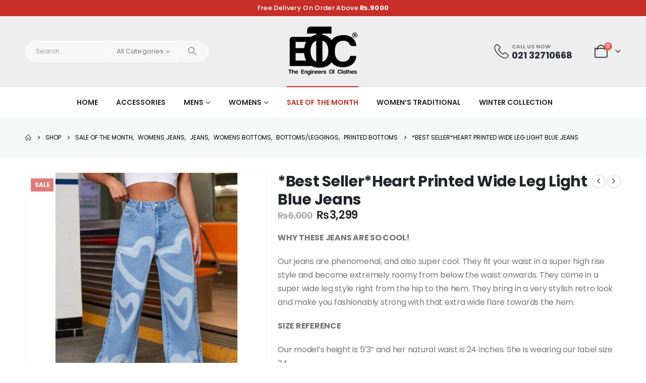

--- FILE ---
content_type: text/html; charset=UTF-8
request_url: https://theengineersofclothes.com/product/best-sellerheart-printed-wide-leg-light-blue-jeans/
body_size: 25223
content:
	<!DOCTYPE html>
	<html class=""  lang="en-US" prefix="og: http://ogp.me/ns# fb: http://ogp.me/ns/fb#">
	<head>
<!-- Meta Pixel Code -->
<script>
!function(f,b,e,v,n,t,s)
{if(f.fbq)return;n=f.fbq=function(){n.callMethod?
n.callMethod.apply(n,arguments):n.queue.push(arguments)};
if(!f._fbq)f._fbq=n;n.push=n;n.loaded=!0;n.version='2.0';
n.queue=[];t=b.createElement(e);t.async=!0;
t.src=v;s=b.getElementsByTagName(e)[0];
s.parentNode.insertBefore(t,s)}(window, document,'script',
'https://connect.facebook.net/en_US/fbevents.js');
fbq('init', '785738070707857');
fbq('track', 'PageView');
</script>
<noscript><img height="1" width="1" style="display:none"
src="https://www.facebook.com/tr?id=785738070707857&ev=PageView&noscript=1"
/></noscript>
<!-- End Meta Pixel Code -->
		<meta http-equiv="X-UA-Compatible" content="IE=edge" />
		<meta http-equiv="Content-Type" content="text/html; charset=UTF-8" />
		<meta name="viewport" content="width=device-width, initial-scale=1, minimum-scale=1" />

		<link rel="profile" href="https://gmpg.org/xfn/11" />
		<link rel="pingback" href="https://theengineersofclothes.com/xmlrpc.php" />
		<title>*Best Seller*Heart Printed Wide Leg Light Blue Jeans &#8211; The Engineers of Clothes</title>
<meta name='robots' content='max-image-preview:large' />
	<style>img:is([sizes="auto" i], [sizes^="auto," i]) { contain-intrinsic-size: 3000px 1500px }</style>
	<link rel="alternate" type="application/rss+xml" title="The Engineers of Clothes &raquo; Feed" href="https://theengineersofclothes.com/feed/" />
<link rel="alternate" type="application/rss+xml" title="The Engineers of Clothes &raquo; Comments Feed" href="https://theengineersofclothes.com/comments/feed/" />
<link rel="alternate" type="application/rss+xml" title="The Engineers of Clothes &raquo; *Best Seller*Heart Printed Wide Leg Light Blue Jeans Comments Feed" href="https://theengineersofclothes.com/product/best-sellerheart-printed-wide-leg-light-blue-jeans/feed/" />
		<link rel="shortcut icon" href="//theengineersofclothes.com/wp-content/uploads/2024/03/logo-icons.png" type="image/x-icon" />
				<link rel="apple-touch-icon" href="" />
				<link rel="apple-touch-icon" sizes="120x120" href="" />
				<link rel="apple-touch-icon" sizes="76x76" href="" />
				<link rel="apple-touch-icon" sizes="152x152" href="" />
			<meta name="twitter:card" content="summary_large_image">
	<meta property="twitter:title" content="*Best Seller*Heart Printed Wide Leg Light Blue Jeans"/>
	<meta property="og:title" content="*Best Seller*Heart Printed Wide Leg Light Blue Jeans"/>
	<meta property="og:type" content="website"/>
	<meta property="og:url" content="https://theengineersofclothes.com/product/best-sellerheart-printed-wide-leg-light-blue-jeans/"/>
	<meta property="og:site_name" content="The Engineers of Clothes"/>
	<meta property="og:description" content=""/>

						<meta property="og:image" content="https://theengineersofclothes.com/wp-content/uploads/2022/05/f66.jpg"/>
				<script>
window._wpemojiSettings = {"baseUrl":"https:\/\/s.w.org\/images\/core\/emoji\/16.0.1\/72x72\/","ext":".png","svgUrl":"https:\/\/s.w.org\/images\/core\/emoji\/16.0.1\/svg\/","svgExt":".svg","source":{"concatemoji":"https:\/\/theengineersofclothes.com\/wp-includes\/js\/wp-emoji-release.min.js?ver=6.8.3"}};
/*! This file is auto-generated */
!function(s,n){var o,i,e;function c(e){try{var t={supportTests:e,timestamp:(new Date).valueOf()};sessionStorage.setItem(o,JSON.stringify(t))}catch(e){}}function p(e,t,n){e.clearRect(0,0,e.canvas.width,e.canvas.height),e.fillText(t,0,0);var t=new Uint32Array(e.getImageData(0,0,e.canvas.width,e.canvas.height).data),a=(e.clearRect(0,0,e.canvas.width,e.canvas.height),e.fillText(n,0,0),new Uint32Array(e.getImageData(0,0,e.canvas.width,e.canvas.height).data));return t.every(function(e,t){return e===a[t]})}function u(e,t){e.clearRect(0,0,e.canvas.width,e.canvas.height),e.fillText(t,0,0);for(var n=e.getImageData(16,16,1,1),a=0;a<n.data.length;a++)if(0!==n.data[a])return!1;return!0}function f(e,t,n,a){switch(t){case"flag":return n(e,"\ud83c\udff3\ufe0f\u200d\u26a7\ufe0f","\ud83c\udff3\ufe0f\u200b\u26a7\ufe0f")?!1:!n(e,"\ud83c\udde8\ud83c\uddf6","\ud83c\udde8\u200b\ud83c\uddf6")&&!n(e,"\ud83c\udff4\udb40\udc67\udb40\udc62\udb40\udc65\udb40\udc6e\udb40\udc67\udb40\udc7f","\ud83c\udff4\u200b\udb40\udc67\u200b\udb40\udc62\u200b\udb40\udc65\u200b\udb40\udc6e\u200b\udb40\udc67\u200b\udb40\udc7f");case"emoji":return!a(e,"\ud83e\udedf")}return!1}function g(e,t,n,a){var r="undefined"!=typeof WorkerGlobalScope&&self instanceof WorkerGlobalScope?new OffscreenCanvas(300,150):s.createElement("canvas"),o=r.getContext("2d",{willReadFrequently:!0}),i=(o.textBaseline="top",o.font="600 32px Arial",{});return e.forEach(function(e){i[e]=t(o,e,n,a)}),i}function t(e){var t=s.createElement("script");t.src=e,t.defer=!0,s.head.appendChild(t)}"undefined"!=typeof Promise&&(o="wpEmojiSettingsSupports",i=["flag","emoji"],n.supports={everything:!0,everythingExceptFlag:!0},e=new Promise(function(e){s.addEventListener("DOMContentLoaded",e,{once:!0})}),new Promise(function(t){var n=function(){try{var e=JSON.parse(sessionStorage.getItem(o));if("object"==typeof e&&"number"==typeof e.timestamp&&(new Date).valueOf()<e.timestamp+604800&&"object"==typeof e.supportTests)return e.supportTests}catch(e){}return null}();if(!n){if("undefined"!=typeof Worker&&"undefined"!=typeof OffscreenCanvas&&"undefined"!=typeof URL&&URL.createObjectURL&&"undefined"!=typeof Blob)try{var e="postMessage("+g.toString()+"("+[JSON.stringify(i),f.toString(),p.toString(),u.toString()].join(",")+"));",a=new Blob([e],{type:"text/javascript"}),r=new Worker(URL.createObjectURL(a),{name:"wpTestEmojiSupports"});return void(r.onmessage=function(e){c(n=e.data),r.terminate(),t(n)})}catch(e){}c(n=g(i,f,p,u))}t(n)}).then(function(e){for(var t in e)n.supports[t]=e[t],n.supports.everything=n.supports.everything&&n.supports[t],"flag"!==t&&(n.supports.everythingExceptFlag=n.supports.everythingExceptFlag&&n.supports[t]);n.supports.everythingExceptFlag=n.supports.everythingExceptFlag&&!n.supports.flag,n.DOMReady=!1,n.readyCallback=function(){n.DOMReady=!0}}).then(function(){return e}).then(function(){var e;n.supports.everything||(n.readyCallback(),(e=n.source||{}).concatemoji?t(e.concatemoji):e.wpemoji&&e.twemoji&&(t(e.twemoji),t(e.wpemoji)))}))}((window,document),window._wpemojiSettings);
</script>
<style id='wp-emoji-styles-inline-css'>

	img.wp-smiley, img.emoji {
		display: inline !important;
		border: none !important;
		box-shadow: none !important;
		height: 1em !important;
		width: 1em !important;
		margin: 0 0.07em !important;
		vertical-align: -0.1em !important;
		background: none !important;
		padding: 0 !important;
	}
</style>
<link rel='stylesheet' id='wp-block-library-css' href='https://theengineersofclothes.com/wp-includes/css/dist/block-library/style.min.css?ver=6.8.3' media='all' />
<style id='wp-block-library-theme-inline-css'>
.wp-block-audio :where(figcaption){color:#555;font-size:13px;text-align:center}.is-dark-theme .wp-block-audio :where(figcaption){color:#ffffffa6}.wp-block-audio{margin:0 0 1em}.wp-block-code{border:1px solid #ccc;border-radius:4px;font-family:Menlo,Consolas,monaco,monospace;padding:.8em 1em}.wp-block-embed :where(figcaption){color:#555;font-size:13px;text-align:center}.is-dark-theme .wp-block-embed :where(figcaption){color:#ffffffa6}.wp-block-embed{margin:0 0 1em}.blocks-gallery-caption{color:#555;font-size:13px;text-align:center}.is-dark-theme .blocks-gallery-caption{color:#ffffffa6}:root :where(.wp-block-image figcaption){color:#555;font-size:13px;text-align:center}.is-dark-theme :root :where(.wp-block-image figcaption){color:#ffffffa6}.wp-block-image{margin:0 0 1em}.wp-block-pullquote{border-bottom:4px solid;border-top:4px solid;color:currentColor;margin-bottom:1.75em}.wp-block-pullquote cite,.wp-block-pullquote footer,.wp-block-pullquote__citation{color:currentColor;font-size:.8125em;font-style:normal;text-transform:uppercase}.wp-block-quote{border-left:.25em solid;margin:0 0 1.75em;padding-left:1em}.wp-block-quote cite,.wp-block-quote footer{color:currentColor;font-size:.8125em;font-style:normal;position:relative}.wp-block-quote:where(.has-text-align-right){border-left:none;border-right:.25em solid;padding-left:0;padding-right:1em}.wp-block-quote:where(.has-text-align-center){border:none;padding-left:0}.wp-block-quote.is-large,.wp-block-quote.is-style-large,.wp-block-quote:where(.is-style-plain){border:none}.wp-block-search .wp-block-search__label{font-weight:700}.wp-block-search__button{border:1px solid #ccc;padding:.375em .625em}:where(.wp-block-group.has-background){padding:1.25em 2.375em}.wp-block-separator.has-css-opacity{opacity:.4}.wp-block-separator{border:none;border-bottom:2px solid;margin-left:auto;margin-right:auto}.wp-block-separator.has-alpha-channel-opacity{opacity:1}.wp-block-separator:not(.is-style-wide):not(.is-style-dots){width:100px}.wp-block-separator.has-background:not(.is-style-dots){border-bottom:none;height:1px}.wp-block-separator.has-background:not(.is-style-wide):not(.is-style-dots){height:2px}.wp-block-table{margin:0 0 1em}.wp-block-table td,.wp-block-table th{word-break:normal}.wp-block-table :where(figcaption){color:#555;font-size:13px;text-align:center}.is-dark-theme .wp-block-table :where(figcaption){color:#ffffffa6}.wp-block-video :where(figcaption){color:#555;font-size:13px;text-align:center}.is-dark-theme .wp-block-video :where(figcaption){color:#ffffffa6}.wp-block-video{margin:0 0 1em}:root :where(.wp-block-template-part.has-background){margin-bottom:0;margin-top:0;padding:1.25em 2.375em}
</style>
<style id='classic-theme-styles-inline-css'>
/*! This file is auto-generated */
.wp-block-button__link{color:#fff;background-color:#32373c;border-radius:9999px;box-shadow:none;text-decoration:none;padding:calc(.667em + 2px) calc(1.333em + 2px);font-size:1.125em}.wp-block-file__button{background:#32373c;color:#fff;text-decoration:none}
</style>
<style id='global-styles-inline-css'>
:root{--wp--preset--aspect-ratio--square: 1;--wp--preset--aspect-ratio--4-3: 4/3;--wp--preset--aspect-ratio--3-4: 3/4;--wp--preset--aspect-ratio--3-2: 3/2;--wp--preset--aspect-ratio--2-3: 2/3;--wp--preset--aspect-ratio--16-9: 16/9;--wp--preset--aspect-ratio--9-16: 9/16;--wp--preset--color--black: #000000;--wp--preset--color--cyan-bluish-gray: #abb8c3;--wp--preset--color--white: #ffffff;--wp--preset--color--pale-pink: #f78da7;--wp--preset--color--vivid-red: #cf2e2e;--wp--preset--color--luminous-vivid-orange: #ff6900;--wp--preset--color--luminous-vivid-amber: #fcb900;--wp--preset--color--light-green-cyan: #7bdcb5;--wp--preset--color--vivid-green-cyan: #00d084;--wp--preset--color--pale-cyan-blue: #8ed1fc;--wp--preset--color--vivid-cyan-blue: #0693e3;--wp--preset--color--vivid-purple: #9b51e0;--wp--preset--color--primary: var(--porto-primary-color);--wp--preset--color--secondary: var(--porto-secondary-color);--wp--preset--color--tertiary: var(--porto-tertiary-color);--wp--preset--color--quaternary: var(--porto-quaternary-color);--wp--preset--color--dark: var(--porto-dark-color);--wp--preset--color--light: var(--porto-light-color);--wp--preset--color--primary-hover: var(--porto-primary-light-5);--wp--preset--gradient--vivid-cyan-blue-to-vivid-purple: linear-gradient(135deg,rgba(6,147,227,1) 0%,rgb(155,81,224) 100%);--wp--preset--gradient--light-green-cyan-to-vivid-green-cyan: linear-gradient(135deg,rgb(122,220,180) 0%,rgb(0,208,130) 100%);--wp--preset--gradient--luminous-vivid-amber-to-luminous-vivid-orange: linear-gradient(135deg,rgba(252,185,0,1) 0%,rgba(255,105,0,1) 100%);--wp--preset--gradient--luminous-vivid-orange-to-vivid-red: linear-gradient(135deg,rgba(255,105,0,1) 0%,rgb(207,46,46) 100%);--wp--preset--gradient--very-light-gray-to-cyan-bluish-gray: linear-gradient(135deg,rgb(238,238,238) 0%,rgb(169,184,195) 100%);--wp--preset--gradient--cool-to-warm-spectrum: linear-gradient(135deg,rgb(74,234,220) 0%,rgb(151,120,209) 20%,rgb(207,42,186) 40%,rgb(238,44,130) 60%,rgb(251,105,98) 80%,rgb(254,248,76) 100%);--wp--preset--gradient--blush-light-purple: linear-gradient(135deg,rgb(255,206,236) 0%,rgb(152,150,240) 100%);--wp--preset--gradient--blush-bordeaux: linear-gradient(135deg,rgb(254,205,165) 0%,rgb(254,45,45) 50%,rgb(107,0,62) 100%);--wp--preset--gradient--luminous-dusk: linear-gradient(135deg,rgb(255,203,112) 0%,rgb(199,81,192) 50%,rgb(65,88,208) 100%);--wp--preset--gradient--pale-ocean: linear-gradient(135deg,rgb(255,245,203) 0%,rgb(182,227,212) 50%,rgb(51,167,181) 100%);--wp--preset--gradient--electric-grass: linear-gradient(135deg,rgb(202,248,128) 0%,rgb(113,206,126) 100%);--wp--preset--gradient--midnight: linear-gradient(135deg,rgb(2,3,129) 0%,rgb(40,116,252) 100%);--wp--preset--font-size--small: 13px;--wp--preset--font-size--medium: 20px;--wp--preset--font-size--large: 36px;--wp--preset--font-size--x-large: 42px;--wp--preset--spacing--20: 0.44rem;--wp--preset--spacing--30: 0.67rem;--wp--preset--spacing--40: 1rem;--wp--preset--spacing--50: 1.5rem;--wp--preset--spacing--60: 2.25rem;--wp--preset--spacing--70: 3.38rem;--wp--preset--spacing--80: 5.06rem;--wp--preset--shadow--natural: 6px 6px 9px rgba(0, 0, 0, 0.2);--wp--preset--shadow--deep: 12px 12px 50px rgba(0, 0, 0, 0.4);--wp--preset--shadow--sharp: 6px 6px 0px rgba(0, 0, 0, 0.2);--wp--preset--shadow--outlined: 6px 6px 0px -3px rgba(255, 255, 255, 1), 6px 6px rgba(0, 0, 0, 1);--wp--preset--shadow--crisp: 6px 6px 0px rgba(0, 0, 0, 1);}:where(.is-layout-flex){gap: 0.5em;}:where(.is-layout-grid){gap: 0.5em;}body .is-layout-flex{display: flex;}.is-layout-flex{flex-wrap: wrap;align-items: center;}.is-layout-flex > :is(*, div){margin: 0;}body .is-layout-grid{display: grid;}.is-layout-grid > :is(*, div){margin: 0;}:where(.wp-block-columns.is-layout-flex){gap: 2em;}:where(.wp-block-columns.is-layout-grid){gap: 2em;}:where(.wp-block-post-template.is-layout-flex){gap: 1.25em;}:where(.wp-block-post-template.is-layout-grid){gap: 1.25em;}.has-black-color{color: var(--wp--preset--color--black) !important;}.has-cyan-bluish-gray-color{color: var(--wp--preset--color--cyan-bluish-gray) !important;}.has-white-color{color: var(--wp--preset--color--white) !important;}.has-pale-pink-color{color: var(--wp--preset--color--pale-pink) !important;}.has-vivid-red-color{color: var(--wp--preset--color--vivid-red) !important;}.has-luminous-vivid-orange-color{color: var(--wp--preset--color--luminous-vivid-orange) !important;}.has-luminous-vivid-amber-color{color: var(--wp--preset--color--luminous-vivid-amber) !important;}.has-light-green-cyan-color{color: var(--wp--preset--color--light-green-cyan) !important;}.has-vivid-green-cyan-color{color: var(--wp--preset--color--vivid-green-cyan) !important;}.has-pale-cyan-blue-color{color: var(--wp--preset--color--pale-cyan-blue) !important;}.has-vivid-cyan-blue-color{color: var(--wp--preset--color--vivid-cyan-blue) !important;}.has-vivid-purple-color{color: var(--wp--preset--color--vivid-purple) !important;}.has-black-background-color{background-color: var(--wp--preset--color--black) !important;}.has-cyan-bluish-gray-background-color{background-color: var(--wp--preset--color--cyan-bluish-gray) !important;}.has-white-background-color{background-color: var(--wp--preset--color--white) !important;}.has-pale-pink-background-color{background-color: var(--wp--preset--color--pale-pink) !important;}.has-vivid-red-background-color{background-color: var(--wp--preset--color--vivid-red) !important;}.has-luminous-vivid-orange-background-color{background-color: var(--wp--preset--color--luminous-vivid-orange) !important;}.has-luminous-vivid-amber-background-color{background-color: var(--wp--preset--color--luminous-vivid-amber) !important;}.has-light-green-cyan-background-color{background-color: var(--wp--preset--color--light-green-cyan) !important;}.has-vivid-green-cyan-background-color{background-color: var(--wp--preset--color--vivid-green-cyan) !important;}.has-pale-cyan-blue-background-color{background-color: var(--wp--preset--color--pale-cyan-blue) !important;}.has-vivid-cyan-blue-background-color{background-color: var(--wp--preset--color--vivid-cyan-blue) !important;}.has-vivid-purple-background-color{background-color: var(--wp--preset--color--vivid-purple) !important;}.has-black-border-color{border-color: var(--wp--preset--color--black) !important;}.has-cyan-bluish-gray-border-color{border-color: var(--wp--preset--color--cyan-bluish-gray) !important;}.has-white-border-color{border-color: var(--wp--preset--color--white) !important;}.has-pale-pink-border-color{border-color: var(--wp--preset--color--pale-pink) !important;}.has-vivid-red-border-color{border-color: var(--wp--preset--color--vivid-red) !important;}.has-luminous-vivid-orange-border-color{border-color: var(--wp--preset--color--luminous-vivid-orange) !important;}.has-luminous-vivid-amber-border-color{border-color: var(--wp--preset--color--luminous-vivid-amber) !important;}.has-light-green-cyan-border-color{border-color: var(--wp--preset--color--light-green-cyan) !important;}.has-vivid-green-cyan-border-color{border-color: var(--wp--preset--color--vivid-green-cyan) !important;}.has-pale-cyan-blue-border-color{border-color: var(--wp--preset--color--pale-cyan-blue) !important;}.has-vivid-cyan-blue-border-color{border-color: var(--wp--preset--color--vivid-cyan-blue) !important;}.has-vivid-purple-border-color{border-color: var(--wp--preset--color--vivid-purple) !important;}.has-vivid-cyan-blue-to-vivid-purple-gradient-background{background: var(--wp--preset--gradient--vivid-cyan-blue-to-vivid-purple) !important;}.has-light-green-cyan-to-vivid-green-cyan-gradient-background{background: var(--wp--preset--gradient--light-green-cyan-to-vivid-green-cyan) !important;}.has-luminous-vivid-amber-to-luminous-vivid-orange-gradient-background{background: var(--wp--preset--gradient--luminous-vivid-amber-to-luminous-vivid-orange) !important;}.has-luminous-vivid-orange-to-vivid-red-gradient-background{background: var(--wp--preset--gradient--luminous-vivid-orange-to-vivid-red) !important;}.has-very-light-gray-to-cyan-bluish-gray-gradient-background{background: var(--wp--preset--gradient--very-light-gray-to-cyan-bluish-gray) !important;}.has-cool-to-warm-spectrum-gradient-background{background: var(--wp--preset--gradient--cool-to-warm-spectrum) !important;}.has-blush-light-purple-gradient-background{background: var(--wp--preset--gradient--blush-light-purple) !important;}.has-blush-bordeaux-gradient-background{background: var(--wp--preset--gradient--blush-bordeaux) !important;}.has-luminous-dusk-gradient-background{background: var(--wp--preset--gradient--luminous-dusk) !important;}.has-pale-ocean-gradient-background{background: var(--wp--preset--gradient--pale-ocean) !important;}.has-electric-grass-gradient-background{background: var(--wp--preset--gradient--electric-grass) !important;}.has-midnight-gradient-background{background: var(--wp--preset--gradient--midnight) !important;}.has-small-font-size{font-size: var(--wp--preset--font-size--small) !important;}.has-medium-font-size{font-size: var(--wp--preset--font-size--medium) !important;}.has-large-font-size{font-size: var(--wp--preset--font-size--large) !important;}.has-x-large-font-size{font-size: var(--wp--preset--font-size--x-large) !important;}
:where(.wp-block-post-template.is-layout-flex){gap: 1.25em;}:where(.wp-block-post-template.is-layout-grid){gap: 1.25em;}
:where(.wp-block-columns.is-layout-flex){gap: 2em;}:where(.wp-block-columns.is-layout-grid){gap: 2em;}
:root :where(.wp-block-pullquote){font-size: 1.5em;line-height: 1.6;}
</style>
<link rel='stylesheet' id='pi-dcw-css' href='https://theengineersofclothes.com/wp-content/plugins/add-to-cart-direct-checkout-for-woocommerce/public/css/pi-dcw-public.css?ver=2.1.73.77' media='all' />
<style id='pi-dcw-inline-css'>

		.pisol_buy_now_button{
			color:#ffffff !important;
			background-color: #0a0a0a !important;
		}
		
</style>
<link rel='stylesheet' id='photoswipe-css' href='https://theengineersofclothes.com/wp-content/plugins/woocommerce/assets/css/photoswipe/photoswipe.min.css?ver=10.3.7' media='all' />
<link rel='stylesheet' id='photoswipe-default-skin-css' href='https://theengineersofclothes.com/wp-content/plugins/woocommerce/assets/css/photoswipe/default-skin/default-skin.min.css?ver=10.3.7' media='all' />
<style id='woocommerce-inline-inline-css'>
.woocommerce form .form-row .required { visibility: visible; }
</style>
<link rel='stylesheet' id='brands-styles-css' href='https://theengineersofclothes.com/wp-content/plugins/woocommerce/assets/css/brands.css?ver=10.3.7' media='all' />
<link rel='stylesheet' id='porto-fs-progress-bar-css' href='https://theengineersofclothes.com/wp-content/themes/clothestheme/inc/lib/woocommerce-shipping-progress-bar/shipping-progress-bar.css?ver=7.7.0' media='all' />
<link rel='stylesheet' id='porto-css-vars-css' href='https://theengineersofclothes.com/wp-content/uploads/porto_styles/theme_css_vars.css?ver=7.7.0' media='all' />
<link rel='stylesheet' id='bootstrap-css' href='https://theengineersofclothes.com/wp-content/uploads/porto_styles/bootstrap.css?ver=7.7.0' media='all' />
<link rel='stylesheet' id='porto-plugins-css' href='https://theengineersofclothes.com/wp-content/themes/clothestheme/css/plugins.css?ver=7.7.0' media='all' />
<link rel='stylesheet' id='porto-theme-css' href='https://theengineersofclothes.com/wp-content/themes/clothestheme/css/theme.css?ver=7.7.0' media='all' />
<link rel='stylesheet' id='porto-widget-contact-info-css' href='https://theengineersofclothes.com/wp-content/themes/clothestheme/css/part/widget-contact-info.css?ver=7.7.0' media='all' />
<link rel='stylesheet' id='porto-widget-follow-us-css' href='https://theengineersofclothes.com/wp-content/themes/clothestheme/css/part/widget-follow-us.css?ver=7.7.0' media='all' />
<link rel='stylesheet' id='porto-blog-legacy-css' href='https://theengineersofclothes.com/wp-content/themes/clothestheme/css/part/blog-legacy.css?ver=7.7.0' media='all' />
<link rel='stylesheet' id='porto-header-shop-css' href='https://theengineersofclothes.com/wp-content/themes/clothestheme/css/part/header-shop.css?ver=7.7.0' media='all' />
<link rel='stylesheet' id='porto-header-legacy-css' href='https://theengineersofclothes.com/wp-content/themes/clothestheme/css/part/header-legacy.css?ver=7.7.0' media='all' />
<link rel='stylesheet' id='porto-footer-legacy-css' href='https://theengineersofclothes.com/wp-content/themes/clothestheme/css/part/footer-legacy.css?ver=7.7.0' media='all' />
<link rel='stylesheet' id='porto-side-nav-panel-css' href='https://theengineersofclothes.com/wp-content/themes/clothestheme/css/part/side-nav-panel.css?ver=7.7.0' media='all' />
<link rel='stylesheet' id='porto-revslider-css' href='https://theengineersofclothes.com/wp-content/themes/clothestheme/css/part/revslider.css?ver=7.7.0' media='all' />
<link rel='stylesheet' id='porto-media-mobile-sidebar-css' href='https://theengineersofclothes.com/wp-content/themes/clothestheme/css/part/media-mobile-sidebar.css?ver=7.7.0' media='(max-width:991px)' />
<link rel='stylesheet' id='porto-theme-member-css' href='https://theengineersofclothes.com/wp-content/themes/clothestheme/css/theme_member.css?ver=7.7.0' media='all' />
<link rel='stylesheet' id='porto-shortcodes-css' href='https://theengineersofclothes.com/wp-content/uploads/porto_styles/shortcodes.css?ver=7.7.0' media='all' />
<link rel='stylesheet' id='porto-theme-shop-css' href='https://theengineersofclothes.com/wp-content/themes/clothestheme/css/theme_shop.css?ver=7.7.0' media='all' />
<link rel='stylesheet' id='porto-only-product-css' href='https://theengineersofclothes.com/wp-content/themes/clothestheme/css/part/only-product.css?ver=7.7.0' media='all' />
<link rel='stylesheet' id='porto-shop-legacy-css' href='https://theengineersofclothes.com/wp-content/themes/clothestheme/css/part/shop-legacy.css?ver=7.7.0' media='all' />
<link rel='stylesheet' id='porto-shop-sidebar-base-css' href='https://theengineersofclothes.com/wp-content/themes/clothestheme/css/part/shop-sidebar-base.css?ver=7.7.0' media='all' />
<link rel='stylesheet' id='porto-theme-elementor-css' href='https://theengineersofclothes.com/wp-content/themes/clothestheme/css/theme_elementor.css?ver=7.7.0' media='all' />
<link rel='stylesheet' id='porto-dynamic-style-css' href='https://theengineersofclothes.com/wp-content/uploads/porto_styles/dynamic_style.css?ver=7.7.0' media='all' />
<link rel='stylesheet' id='porto-type-builder-css' href='https://theengineersofclothes.com/wp-content/plugins/porto-functionality/builders/assets/type-builder.css?ver=3.7.0' media='all' />
<link rel='stylesheet' id='porto-account-login-style-css' href='https://theengineersofclothes.com/wp-content/themes/clothestheme/css/theme/shop/login-style/account-login.css?ver=7.7.0' media='all' />
<link rel='stylesheet' id='porto-theme-woopage-css' href='https://theengineersofclothes.com/wp-content/themes/clothestheme/css/theme/shop/other/woopage.css?ver=7.7.0' media='all' />
<link rel='stylesheet' id='porto-sp-skeleton-css' href='https://theengineersofclothes.com/wp-content/themes/clothestheme/css/theme/shop/single-product/skeleton.css?ver=7.7.0' media='all' />
<link rel='stylesheet' id='porto-style-css' href='https://theengineersofclothes.com/wp-content/themes/clothestheme/style.css?ver=7.7.0' media='all' />
<style id='porto-style-inline-css'>
.side-header-narrow-bar-logo{max-width:140px}@media (min-width:992px){}.page-top ul.breadcrumb > li.home{display:inline-block}.page-top ul.breadcrumb > li.home a{position:relative;width:1em;text-indent:-9999px}.page-top ul.breadcrumb > li.home a:after{content:"\e883";font-family:'porto';float:left;text-indent:0}.product-images .img-thumbnail .inner,.product-images .img-thumbnail .inner img{-webkit-transform:none;transform:none}.sticky-product{position:fixed;top:0;left:0;width:100%;z-index:1001;background-color:#fff;box-shadow:0 3px 5px rgba(0,0,0,0.08);padding:15px 0}.sticky-product.pos-bottom{top:auto;bottom:var(--porto-icon-menus-mobile,0);box-shadow:0 -3px 5px rgba(0,0,0,0.08)}.sticky-product .container{display:-ms-flexbox;display:flex;-ms-flex-align:center;align-items:center;-ms-flex-wrap:wrap;flex-wrap:wrap}.sticky-product .sticky-image{max-width:60px;margin-right:15px}.sticky-product .add-to-cart{-ms-flex:1;flex:1;text-align:right;margin-top:5px}.sticky-product .product-name{font-size:16px;font-weight:600;line-height:inherit;margin-bottom:0}.sticky-product .sticky-detail{line-height:1.5;display:-ms-flexbox;display:flex}.sticky-product .star-rating{margin:5px 15px;font-size:1em}.sticky-product .availability{padding-top:2px}.sticky-product .sticky-detail .price{font-family:Poppins,Poppins,sans-serif;font-weight:400;margin-bottom:0;font-size:1.3em;line-height:1.5}.sticky-product.pos-top:not(.hide){top:0;opacity:1;visibility:visible;transform:translate3d( 0,0,0 )}.sticky-product.pos-top.scroll-down{opacity:0 !important;visibility:hidden;transform:translate3d( 0,-100%,0 )}.sticky-product.sticky-ready{transition:left .3s,visibility 0.3s,opacity 0.3s,transform 0.3s,top 0.3s ease}.sticky-product .quantity.extra-type{display:none}@media (min-width:992px){body.single-product .sticky-product .container{padding-left:calc(var(--porto-grid-gutter-width) / 2);padding-right:calc(var(--porto-grid-gutter-width) / 2)}}.sticky-product .container{padding-left:var(--porto-fluid-spacing);padding-right:var(--porto-fluid-spacing)}@media (max-width:768px){.sticky-product .sticky-image,.sticky-product .sticky-detail,.sticky-product{display:none}.sticky-product.show-mobile{display:block;padding-top:10px;padding-bottom:10px}.sticky-product.show-mobile .add-to-cart{margin-top:0}.sticky-product.show-mobile .single_add_to_cart_button{margin:0;width:100%}}#header.sticky-header .main-menu > li.menu-item > a,#header.sticky-header .main-menu > li.menu-custom-content a{color:#222529}#header.sticky-header .main-menu > li.menu-item:hover > a,#header.sticky-header .main-menu > li.menu-item.active:hover > a,#header.sticky-header .main-menu > li.menu-custom-content:hover a{color:#c62e27}.porto-block-html-top{font-family:Poppins;font-weight:500;font-size:.9286em;line-height:1.3;letter-spacing:.025em}.porto-block-html-top .mfp-close{top:50%;transform:translateY(-50%) rotateZ(45deg);color:inherit;opacity:.7}.porto-block-html-top small{font-size:.8461em;font-weight:400;opacity:.5}.custom-font1 .elementor-heading-title{font-family:inherit}.header-top .top-links > li.menu-item > a{text-transform:none}#header .share-links a{width:26px;height:26px;margin:0;border-radius:13px}#header .share-links a:not(:hover){background:none;color:inherit}#header .header-top .welcome-msg{text-transform:uppercase}#header .header-top .top-links{border-left:1px solid #e7e7e7;border-right:1px solid #e7e7e7;margin-right:.5rem;padding:0 .25rem}#header .top-links>li.menu-item>a,.top-links li{line-height:1.8}#header .porto-sicon-box .porto-icon{margin-right:3px}#main-menu.centered .main-menu > li.menu-item,.main-menu-wrap .main-menu .menu-custom-block a:not(:last-child){margin-right:35px}.main-menu-wrap{border-top:2px solid #e7e7e7}.mega-menu.menu-hover-line>li.menu-item>a:before{height:2px;top:-2px}#header .header-contact{display:-ms-inline-flexbox;display:inline-flex;-ms-flex-align:center;align-items:center;margin:0;padding:0;border-right:none}#header .porto-sicon-box{margin-bottom:0}#header .porto-sicon-box .porto-sicon-img{margin-right:8px}#header .my-wishlist i,#header .my-account i{font-size:26px}.sticky-header a{color:#222529}#header .searchform-popup .search-toggle{font-size:23px}@media (max-width:575px){.header-contact .wishlist{display:none}}.btn-modern{font-weight:700}.btn-modern.btn-lg{font-size:0.9375rem;padding:1.1em 3em}.porto-ibanner-layer .btn-modern.btn-lg{font-size:.9375em}.coupon-sale-text{transform:rotate(-2deg);letter-spacing:-0.02em;font-weight:700;display:inline-block;padding:4px 8px;position:relative}.coupon-sale-text sub{position:absolute;left:100%;margin-left:.25rem;font-size:.625em;line-height:1;bottom:.25em}.coupon-sale-text b{color:#fff}.coupon-sale-text i{font-style:normal;position:absolute;left:-2.25em;top:50%;transform:translateY(-50%) rotate(-90deg);font-size:.4em;opacity:.6;letter-spacing:0}.products-list .product-inner{display:-ms-flexbox;display:flex;-ms-flex-align:center;align-items:center}.products-list .list li.product .product-image{flex:0 0 50%;max-width:50%;margin:0;padding-right:15px}.products-list .list li.product .product-content{flex:0 0 50%;max-width:50%}.products-list .add-links-wrap,.products-list li.product .description,.products-list .product-image .labels{display:none !important}.products-list .list li.product h3{font-size:.9375rem;font-weight:400}.elementor-widget-tabs .elementor-tabs-wrapper{overflow:visible}.elementor-widget-tabs .elementor-tab-title{border:none !important;border-bottom:2px solid #eee !important}.elementor-widget-tabs .elementor-tab-desktop-title{display:inline-block !important;font-family:Poppins;padding:0 0 1rem;margin-right:1.75rem}.elementor-widget-tabs .elementor-tab-desktop-title.elementor-active{border-bottom-color:#7AA93C !important}.elementor-widget-tabs .elementor-tabs-content-wrapper{border:none !important}.elementor-widget-tabs .elementor-tab-content{padding:30px 0 10px;border:none !important}.elementor-widget-tabs.elementor-tabs-view-horizontal .elementor-tab-desktop-title.elementor-active:after,.elementor-widget-tabs.elementor-tabs-view-horizontal .elementor-tab-desktop-title.elementor-active:before{bottom:-2px}.widget .widgettitle{font-size:1.23em;color:#2b2b2d}.no-breadcrumbs .main-content,body.woocommerce .main-content,.no-breadcrumbs .left-sidebar,body.woocommerce .left-sidebar,.no-breadcrumbs .right-sidebar,body.woocommerce .right-sidebar{padding-top:30px}#footer .widget_wysija_cont .wysija-submit{height:48px;padding-left:25px;padding-right:25px;text-transform:uppercase;font-weight:700;border-radius:0 30px 30px 0}#footer .widget_wysija_cont .wysija-input{height:48px;padding-left:25px;padding-right:25px;background:#292c30;border-radius:30px 0 0 30px}#footer .widgettitle,#footer .widget-title{font-size:15px;font-weight:700}#footer .footer-main > .container:after{content:'';display:block;position:absolute;left:10px;bottom:0;width:calc(100% - 20px);border-bottom:1px solid #313438}#footer .share-links a{box-shadow:none;font-size:12px;width:37px;height:37px;border:1px solid rgb(255,255,255,.06)}#footer .widget{margin-bottom:15px;margin-top:0}#footer .widget.contact-info i{display:none}#footer .contact-details strong,#footer .contact-details span{padding-left:0}#footer .contact-details strong{line-height:1em}.py-3{padding-top:8px !important;padding-bottom:8px !important}#footer .footer-bottom{padding:6px 0;font-size:.9em}.pagination.load-more .next{display:block;float:none;padding:1.0833em 2.5em;font-size:14px;line-height:1.3333;border-width:1px;width:100%;height:auto;text-indent:0;border-color:#c62e27;background:none;font-weight:700;text-transform:uppercase;color:#c62e27;transition:background-color 0.2s,color 0.2s,border-color 0.2s,opacity 0.2s}.bounce-loader{transition:all 0.2s;margin:-9px 0 0 -35px;text-align:center;width:70px;left:50%;position:absolute;top:50%;z-index:10000;background-image:url(https://theengineersofclothes.com/wp-content/uploads/2023/02/loadmore-1.jpg) !important;background-repeat:no-repeat !important;background-position:center center !important}.filter-item-list .filter-item,.woocommerce-widget-layered-nav-list a:not(.filter-color){padding:0;border:1px solid var(--porto-gray-5);display:block;line-height:28px;padding:0 8px;margin:3px 6px 3px 0;min-width:32px;text-align:center;font-size:15px;color:inherit;font-weight:600}.single-product .product-summary-wrap .price{font:600 2.2rem / 1 var(--porto-add-to-cart-ff),var(--porto-body-ff),sans-serif;letter-spacing:-0.02em;font-size:22px !important;font-weight:600 !important}.button{display:inline-block;text-align:center;font-weight:700;vertical-align:middle;touch-action:manipulation;padding:8px 12px;white-space:nowrap;line-height:1.5;-webkit-user-select:none;-ms-user-select:none;user-select:none}
</style>
<link rel='stylesheet' id='porto-360-gallery-css' href='https://theengineersofclothes.com/wp-content/themes/clothestheme/inc/lib/threesixty/threesixty.css?ver=7.7.0' media='all' />
<script src="https://theengineersofclothes.com/wp-includes/js/jquery/jquery.min.js?ver=3.7.1" id="jquery-core-js"></script>
<script src="https://theengineersofclothes.com/wp-includes/js/jquery/jquery-migrate.min.js?ver=3.4.1" id="jquery-migrate-js"></script>
<script id="pi-dcw-js-extra">
var pisol_dcw_setting = {"ajax_url":"https:\/\/theengineersofclothes.com\/wp-admin\/admin-ajax.php"};
</script>
<script src="https://theengineersofclothes.com/wp-content/plugins/add-to-cart-direct-checkout-for-woocommerce/public/js/pi-dcw-public.js?ver=2.1.73.77" id="pi-dcw-js"></script>
<script src="https://theengineersofclothes.com/wp-content/plugins/woocommerce/assets/js/photoswipe/photoswipe.min.js?ver=4.1.1-wc.10.3.7" id="wc-photoswipe-js" defer data-wp-strategy="defer"></script>
<script src="https://theengineersofclothes.com/wp-content/plugins/woocommerce/assets/js/photoswipe/photoswipe-ui-default.min.js?ver=4.1.1-wc.10.3.7" id="wc-photoswipe-ui-default-js" defer data-wp-strategy="defer"></script>
<script id="wc-single-product-js-extra">
var wc_single_product_params = {"i18n_required_rating_text":"Please select a rating","i18n_rating_options":["1 of 5 stars","2 of 5 stars","3 of 5 stars","4 of 5 stars","5 of 5 stars"],"i18n_product_gallery_trigger_text":"View full-screen image gallery","review_rating_required":"yes","flexslider":{"rtl":false,"animation":"slide","smoothHeight":true,"directionNav":false,"controlNav":"thumbnails","slideshow":false,"animationSpeed":500,"animationLoop":false,"allowOneSlide":false},"zoom_enabled":"","zoom_options":[],"photoswipe_enabled":"1","photoswipe_options":{"shareEl":false,"closeOnScroll":false,"history":false,"hideAnimationDuration":0,"showAnimationDuration":0},"flexslider_enabled":""};
</script>
<script src="https://theengineersofclothes.com/wp-content/plugins/woocommerce/assets/js/frontend/single-product.min.js?ver=10.3.7" id="wc-single-product-js" defer data-wp-strategy="defer"></script>
<script src="https://theengineersofclothes.com/wp-content/plugins/woocommerce/assets/js/jquery-blockui/jquery.blockUI.min.js?ver=2.7.0-wc.10.3.7" id="wc-jquery-blockui-js" defer data-wp-strategy="defer"></script>
<script src="https://theengineersofclothes.com/wp-content/plugins/woocommerce/assets/js/js-cookie/js.cookie.min.js?ver=2.1.4-wc.10.3.7" id="wc-js-cookie-js" defer data-wp-strategy="defer"></script>
<script id="woocommerce-js-extra">
var woocommerce_params = {"ajax_url":"\/wp-admin\/admin-ajax.php","wc_ajax_url":"\/?wc-ajax=%%endpoint%%","i18n_password_show":"Show password","i18n_password_hide":"Hide password"};
</script>
<script src="https://theengineersofclothes.com/wp-content/plugins/woocommerce/assets/js/frontend/woocommerce.min.js?ver=10.3.7" id="woocommerce-js" defer data-wp-strategy="defer"></script>
<script id="wc-cart-fragments-js-extra">
var wc_cart_fragments_params = {"ajax_url":"\/wp-admin\/admin-ajax.php","wc_ajax_url":"\/?wc-ajax=%%endpoint%%","cart_hash_key":"wc_cart_hash_f5bb5c0713a78a4876189da5c5bd28d2","fragment_name":"wc_fragments_f5bb5c0713a78a4876189da5c5bd28d2","request_timeout":"15000"};
</script>
<script src="https://theengineersofclothes.com/wp-content/plugins/woocommerce/assets/js/frontend/cart-fragments.min.js?ver=10.3.7" id="wc-cart-fragments-js" defer data-wp-strategy="defer"></script>
<script src="https://theengineersofclothes.com/wp-content/plugins/woocommerce/assets/js/jquery-cookie/jquery.cookie.min.js?ver=1.4.1-wc.10.3.7" id="wc-jquery-cookie-js" defer data-wp-strategy="defer"></script>
<link rel="https://api.w.org/" href="https://theengineersofclothes.com/wp-json/" /><link rel="alternate" title="JSON" type="application/json" href="https://theengineersofclothes.com/wp-json/wp/v2/product/13117" /><link rel="EditURI" type="application/rsd+xml" title="RSD" href="https://theengineersofclothes.com/xmlrpc.php?rsd" />
<meta name="generator" content="WordPress 6.8.3" />
<meta name="generator" content="WooCommerce 10.3.7" />
<link rel="canonical" href="https://theengineersofclothes.com/product/best-sellerheart-printed-wide-leg-light-blue-jeans/" />
<link rel='shortlink' href='https://theengineersofclothes.com/?p=13117' />
<link rel="alternate" title="oEmbed (JSON)" type="application/json+oembed" href="https://theengineersofclothes.com/wp-json/oembed/1.0/embed?url=https%3A%2F%2Ftheengineersofclothes.com%2Fproduct%2Fbest-sellerheart-printed-wide-leg-light-blue-jeans%2F" />
<link rel="alternate" title="oEmbed (XML)" type="text/xml+oembed" href="https://theengineersofclothes.com/wp-json/oembed/1.0/embed?url=https%3A%2F%2Ftheengineersofclothes.com%2Fproduct%2Fbest-sellerheart-printed-wide-leg-light-blue-jeans%2F&#038;format=xml" />
		<script type="text/javascript" id="webfont-queue">
		WebFontConfig = {
			google: { families: [ 'Poppins:400,500,600,700,800','Playfair+Display:400,700','Oswald:400,500,600,700' ] }
		};
		(function(d) {
			var wf = d.createElement('script'), s = d.scripts[d.scripts.length - 1];
			wf.src = 'https://theengineersofclothes.com/wp-content/themes/clothestheme/js/libs/webfont.js';
			wf.async = true;
			s.parentNode.insertBefore(wf, s);
		})(document);</script>
			<noscript><style>.woocommerce-product-gallery{ opacity: 1 !important; }</style></noscript>
	<meta name="generator" content="Elementor 3.33.3; features: additional_custom_breakpoints; settings: css_print_method-external, google_font-enabled, font_display-auto">
			<style>
				.e-con.e-parent:nth-of-type(n+4):not(.e-lazyloaded):not(.e-no-lazyload),
				.e-con.e-parent:nth-of-type(n+4):not(.e-lazyloaded):not(.e-no-lazyload) * {
					background-image: none !important;
				}
				@media screen and (max-height: 1024px) {
					.e-con.e-parent:nth-of-type(n+3):not(.e-lazyloaded):not(.e-no-lazyload),
					.e-con.e-parent:nth-of-type(n+3):not(.e-lazyloaded):not(.e-no-lazyload) * {
						background-image: none !important;
					}
				}
				@media screen and (max-height: 640px) {
					.e-con.e-parent:nth-of-type(n+2):not(.e-lazyloaded):not(.e-no-lazyload),
					.e-con.e-parent:nth-of-type(n+2):not(.e-lazyloaded):not(.e-no-lazyload) * {
						background-image: none !important;
					}
				}
			</style>
			<noscript><style>.lazyload[data-src]{display:none !important;}</style></noscript><style>.lazyload{background-image:none !important;}.lazyload:before{background-image:none !important;}</style><meta name="generator" content="Powered by Slider Revolution 6.7.38 - responsive, Mobile-Friendly Slider Plugin for WordPress with comfortable drag and drop interface." />
<link rel="icon" href="https://theengineersofclothes.com/wp-content/uploads/2020/02/cropped-logo-new-1-1-2-32x32.png" sizes="32x32" />
<link rel="icon" href="https://theengineersofclothes.com/wp-content/uploads/2020/02/cropped-logo-new-1-1-2-192x192.png" sizes="192x192" />
<link rel="apple-touch-icon" href="https://theengineersofclothes.com/wp-content/uploads/2020/02/cropped-logo-new-1-1-2-180x180.png" />
<meta name="msapplication-TileImage" content="https://theengineersofclothes.com/wp-content/uploads/2020/02/cropped-logo-new-1-1-2-270x270.png" />
<script>function setREVStartSize(e){
			//window.requestAnimationFrame(function() {
				window.RSIW = window.RSIW===undefined ? window.innerWidth : window.RSIW;
				window.RSIH = window.RSIH===undefined ? window.innerHeight : window.RSIH;
				try {
					var pw = document.getElementById(e.c).parentNode.offsetWidth,
						newh;
					pw = pw===0 || isNaN(pw) || (e.l=="fullwidth" || e.layout=="fullwidth") ? window.RSIW : pw;
					e.tabw = e.tabw===undefined ? 0 : parseInt(e.tabw);
					e.thumbw = e.thumbw===undefined ? 0 : parseInt(e.thumbw);
					e.tabh = e.tabh===undefined ? 0 : parseInt(e.tabh);
					e.thumbh = e.thumbh===undefined ? 0 : parseInt(e.thumbh);
					e.tabhide = e.tabhide===undefined ? 0 : parseInt(e.tabhide);
					e.thumbhide = e.thumbhide===undefined ? 0 : parseInt(e.thumbhide);
					e.mh = e.mh===undefined || e.mh=="" || e.mh==="auto" ? 0 : parseInt(e.mh,0);
					if(e.layout==="fullscreen" || e.l==="fullscreen")
						newh = Math.max(e.mh,window.RSIH);
					else{
						e.gw = Array.isArray(e.gw) ? e.gw : [e.gw];
						for (var i in e.rl) if (e.gw[i]===undefined || e.gw[i]===0) e.gw[i] = e.gw[i-1];
						e.gh = e.el===undefined || e.el==="" || (Array.isArray(e.el) && e.el.length==0)? e.gh : e.el;
						e.gh = Array.isArray(e.gh) ? e.gh : [e.gh];
						for (var i in e.rl) if (e.gh[i]===undefined || e.gh[i]===0) e.gh[i] = e.gh[i-1];
											
						var nl = new Array(e.rl.length),
							ix = 0,
							sl;
						e.tabw = e.tabhide>=pw ? 0 : e.tabw;
						e.thumbw = e.thumbhide>=pw ? 0 : e.thumbw;
						e.tabh = e.tabhide>=pw ? 0 : e.tabh;
						e.thumbh = e.thumbhide>=pw ? 0 : e.thumbh;
						for (var i in e.rl) nl[i] = e.rl[i]<window.RSIW ? 0 : e.rl[i];
						sl = nl[0];
						for (var i in nl) if (sl>nl[i] && nl[i]>0) { sl = nl[i]; ix=i;}
						var m = pw>(e.gw[ix]+e.tabw+e.thumbw) ? 1 : (pw-(e.tabw+e.thumbw)) / (e.gw[ix]);
						newh =  (e.gh[ix] * m) + (e.tabh + e.thumbh);
					}
					var el = document.getElementById(e.c);
					if (el!==null && el) el.style.height = newh+"px";
					el = document.getElementById(e.c+"_wrapper");
					if (el!==null && el) {
						el.style.height = newh+"px";
						el.style.display = "block";
					}
				} catch(e){
					console.log("Failure at Presize of Slider:" + e)
				}
			//});
		  };</script>
		<style id="wp-custom-css">
			.pisol_buy_now_button {
    padding: 13px 2px !important;
    margin-top: 6px !important;
    margin-bottom: 11px !important;
    display: block !important;
    text-align: center !important;
    width: 25.4% !important;
}		</style>
			</head>
	<body class="wp-singular product-template-default single single-product postid-13117 wp-embed-responsive wp-theme-clothestheme theme-clothestheme woocommerce woocommerce-page woocommerce-no-js login-popup full blog-1 elementor-default elementor-kit-343">
	
	<div class="page-wrapper"><!-- page wrapper -->
		<div class="porto-html-block porto-block-html-top"><div class="background-color-primary text-center text-color-light position-relative py-3 none"><div class="container">Free Delivery On Order Above <b>₨.9000</b></div></div></div>
											<!-- header wrapper -->
				<div class="header-wrapper">
										<header id="header" class="header-separate header-4 logo-center sticky-menu-header">
	
	<div class="header-main">
		<div class="container">
			<div class="header-left">
				<div class="searchform-popup advanced-search-layout search-rounded"><a  class="search-toggle" role="button" aria-label="Search Toggle" href="#"><i class="porto-icon-magnifier"></i><span class="search-text">Search</span></a>	<form action="https://theengineersofclothes.com/" method="get"
		class="searchform search-layout-advanced searchform-cats">
		<div class="searchform-fields">
			<span class="text"><input name="s" type="text" value="" placeholder="Search&hellip;" autocomplete="off" /></span>
							<input type="hidden" name="post_type" value="product"/>
				<select aria-label="Search Categories"  name='product_cat' id='product_cat' class='cat'>
	<option value='0'>All Categories</option>
	<option class="level-0" value="none">NONE</option>
	<option class="level-0" value="mens">MENS</option>
	<option class="level-0" value="womens">WOMENS</option>
	<option class="level-0" value="shoes">SHOES</option>
	<option class="level-0" value="sale-month">SALE OF THE MONTH</option>
	<option class="level-0" value="womens-jeans">Womens Jeans</option>
	<option class="level-0" value="jeans">JEANS</option>
	<option class="level-0" value="womens-bottoms">WOMENS BOTTOMS</option>
	<option class="level-0" value="womensleggings">WOMENS LEGGINGS</option>
	<option class="level-0" value="leggings-jeans">LEGGINGS/JEANS</option>
	<option class="level-0" value="bottoms-leggings">Bottoms/Leggings</option>
	<option class="level-0" value="truckers-denim-jackets">Truckers/Denim Jackets</option>
	<option class="level-0" value="printed-bottoms">Printed Bottoms</option>
	<option class="level-0" value="mens-bottoms">MENS BOTTOMS</option>
	<option class="level-0" value="womens-traditional-2">Women&#8217;s Traditional</option>
	<option class="level-0" value="winter-collection">Winter Collection</option>
</select>
			<span class="button-wrap">
				<button class="btn btn-special" aria-label="Search" title="Search" type="submit">
					<i class="porto-icon-magnifier"></i>
				</button>
							</span>
		</div>
				<div class="live-search-list"></div>
			</form>
	</div><a class="mobile-toggle" role="button" href="#" aria-label="Mobile Menu"><i class="fas fa-bars"></i></a>			</div>
			<div class="header-center">
				
	<div class="logo">
	<a aria-label="Site Logo" href="https://theengineersofclothes.com/" title="The Engineers of Clothes - We Deliver Your Happiness"  rel="home">
		<img class="img-responsive standard-logo retina-logo lazyload" width="200" height="142" src="[data-uri]" alt="The Engineers of Clothes" data-src="//theengineersofclothes.com/wp-content/uploads/2024/03/logo-200px.png" decoding="async" data-eio-rwidth="200" data-eio-rheight="142" /><noscript><img class="img-responsive standard-logo retina-logo" width="200" height="142" src="//theengineersofclothes.com/wp-content/uploads/2024/03/logo-200px.png" alt="The Engineers of Clothes" data-eio="l" /></noscript>	</a>
	</div>
				</div>
			<div class="header-right">
				<div>
					<div class="header-contact"><div class="porto-sicon-box text-start me-4 ms-4 d-none d-lg-flex d-sticky-header-none style_1 default-icon"><div class="porto-sicon-default"><div class="porto-just-icon-wrapper porto-icon none" style="color:#222529;font-size:29px;"><i class="porto-icon-phone-2"></i></div></div><div class="porto-sicon-header"><h3 class="porto-sicon-title" style="font-weight:600;font-size:11px;color:#777777;line-height:1.2;">CALL US NOW</h3><p style="font-weight:700;font-size:18px;line-height:.9;color:#222529;">021 32710668</p></div> <!-- header --></div><!-- porto-sicon-box --></div>		<div id="mini-cart" aria-haspopup="true" class="mini-cart minicart-arrow-alt">
			<div class="cart-head">
			<span class="cart-icon"><i class="minicart-icon porto-icon-cart-thick"></i><span class="cart-items">0</span></span><span class="cart-items-text">0 items</span>			</div>
			<div class="cart-popup widget_shopping_cart">
				<div class="widget_shopping_cart_content">
									<div class="cart-loading"></div>
								</div>
			</div>
				</div>
						</div>

				
			</div>
		</div>
			</div>

			<div class="main-menu-wrap menu-hover-line">
			<div id="main-menu" class="container centered hide-sticky-content">
									<div class="menu-left">
						
	<div class="logo">
	<a aria-label="Site Logo" href="https://theengineersofclothes.com/" title="The Engineers of Clothes - We Deliver Your Happiness" >
		<img class="img-responsive standard-logo retina-logo lazyload" src="[data-uri]" alt="The Engineers of Clothes" data-src="//theengineersofclothes.com/wp-content/uploads/2024/03/logo-200px.png" decoding="async" data-eio-rwidth="200" data-eio-rheight="142" /><noscript><img class="img-responsive standard-logo retina-logo" src="//theengineersofclothes.com/wp-content/uploads/2024/03/logo-200px.png" alt="The Engineers of Clothes" data-eio="l" /></noscript>	</a>
	</div>
						</div>
								<div class="menu-center">
					<ul id="menu-menu" class="main-menu mega-menu menu-hover-line show-arrow"><li id="nav-menu-item-9" class="menu-item menu-item-type-custom menu-item-object-custom menu-item-home narrow"><a href="https://theengineersofclothes.com">HOME</a></li>
<li id="nav-menu-item-632" class="menu-item menu-item-type-taxonomy menu-item-object-product_cat narrow"><a href="https://theengineersofclothes.com/product-category/accessories/">ACCESSORIES</a></li>
<li id="nav-menu-item-634" class="menu-item menu-item-type-taxonomy menu-item-object-product_cat menu-item-has-children has-sub narrow"><a href="https://theengineersofclothes.com/product-category/mens/">MENS</a>
<div class="popup"><div class="inner" style=""><ul class="sub-menu porto-narrow-sub-menu">
	<li id="nav-menu-item-23336" class="menu-item menu-item-type-taxonomy menu-item-object-product_cat" data-cols="1"><a href="https://theengineersofclothes.com/product-category/mens-bottoms/">MENS BOTTOMS</a></li>
</ul></div></div>
</li>
<li id="nav-menu-item-635" class="menu-item menu-item-type-taxonomy menu-item-object-product_cat menu-item-has-children has-sub narrow"><a href="https://theengineersofclothes.com/product-category/womens/">WOMENS</a>
<div class="popup"><div class="inner" style=""><ul class="sub-menu porto-narrow-sub-menu">
	<li id="nav-menu-item-17988" class="menu-item menu-item-type-taxonomy menu-item-object-product_cat current-product-ancestor current-menu-parent current-product-parent active" data-cols="1"><a href="https://theengineersofclothes.com/product-category/bottoms-leggings/">Bottoms/Leggings</a></li>
	<li id="nav-menu-item-20297" class="menu-item menu-item-type-taxonomy menu-item-object-product_cat current-product-ancestor current-menu-parent current-product-parent active" data-cols="1"><a href="https://theengineersofclothes.com/product-category/printed-bottoms/">Printed Bottoms</a></li>
	<li id="nav-menu-item-19491" class="menu-item menu-item-type-taxonomy menu-item-object-product_cat" data-cols="1"><a href="https://theengineersofclothes.com/product-category/truckers-denim-jackets/">Truckers/Denim Jackets</a></li>
</ul></div></div>
</li>
<li id="nav-menu-item-2409" class="menu-item menu-item-type-taxonomy menu-item-object-product_cat current-product-ancestor current-menu-parent current-product-parent active narrow"><a href="https://theengineersofclothes.com/product-category/sale-month/">SALE OF THE MONTH</a></li>
<li id="nav-menu-item-28800" class="menu-item menu-item-type-taxonomy menu-item-object-product_cat narrow"><a href="https://theengineersofclothes.com/product-category/womens-traditional-2/">Women&#8217;s Traditional</a></li>
<li id="nav-menu-item-29916" class="menu-item menu-item-type-taxonomy menu-item-object-product_cat narrow"><a href="https://theengineersofclothes.com/product-category/winter-collection/">Winter Collection</a></li>
</ul>				</div>
									<div class="menu-right">
						<div class="searchform-popup advanced-search-layout search-rounded"><a  class="search-toggle" role="button" aria-label="Search Toggle" href="#"><i class="porto-icon-magnifier"></i><span class="search-text">Search</span></a>	<form action="https://theengineersofclothes.com/" method="get"
		class="searchform search-layout-advanced searchform-cats">
		<div class="searchform-fields">
			<span class="text"><input name="s" type="text" value="" placeholder="Search&hellip;" autocomplete="off" /></span>
							<input type="hidden" name="post_type" value="product"/>
				<select aria-label="Search Categories"  name='product_cat' id='product_cat' class='cat'>
	<option value='0'>All Categories</option>
	<option class="level-0" value="none">NONE</option>
	<option class="level-0" value="mens">MENS</option>
	<option class="level-0" value="womens">WOMENS</option>
	<option class="level-0" value="shoes">SHOES</option>
	<option class="level-0" value="sale-month">SALE OF THE MONTH</option>
	<option class="level-0" value="womens-jeans">Womens Jeans</option>
	<option class="level-0" value="jeans">JEANS</option>
	<option class="level-0" value="womens-bottoms">WOMENS BOTTOMS</option>
	<option class="level-0" value="womensleggings">WOMENS LEGGINGS</option>
	<option class="level-0" value="leggings-jeans">LEGGINGS/JEANS</option>
	<option class="level-0" value="bottoms-leggings">Bottoms/Leggings</option>
	<option class="level-0" value="truckers-denim-jackets">Truckers/Denim Jackets</option>
	<option class="level-0" value="printed-bottoms">Printed Bottoms</option>
	<option class="level-0" value="mens-bottoms">MENS BOTTOMS</option>
	<option class="level-0" value="womens-traditional-2">Women&#8217;s Traditional</option>
	<option class="level-0" value="winter-collection">Winter Collection</option>
</select>
			<span class="button-wrap">
				<button class="btn btn-special" aria-label="Search" title="Search" type="submit">
					<i class="porto-icon-magnifier"></i>
				</button>
							</span>
		</div>
				<div class="live-search-list"></div>
			</form>
	</div><div class="header-contact"><div class="porto-sicon-box text-start me-4 ms-4 d-none d-lg-flex d-sticky-header-none style_1 default-icon"><div class="porto-sicon-default"><div class="porto-just-icon-wrapper porto-icon none" style="color:#222529;font-size:29px;"><i class="porto-icon-phone-2"></i></div></div><div class="porto-sicon-header"><h3 class="porto-sicon-title" style="font-weight:600;font-size:11px;color:#777777;line-height:1.2;">CALL US NOW</h3><p style="font-weight:700;font-size:18px;line-height:.9;color:#222529;">021 32710668</p></div> <!-- header --></div><!-- porto-sicon-box --></div>		<div id="mini-cart" aria-haspopup="true" class="mini-cart minicart-arrow-alt">
			<div class="cart-head">
			<span class="cart-icon"><i class="minicart-icon porto-icon-cart-thick"></i><span class="cart-items">0</span></span><span class="cart-items-text">0 items</span>			</div>
			<div class="cart-popup widget_shopping_cart">
				<div class="widget_shopping_cart_content">
									<div class="cart-loading"></div>
								</div>
			</div>
				</div>
							</div>
							</div>
		</div>
	</header>

									</div>
				<!-- end header wrapper -->
			
			
					<section class="page-top page-header-6">
	<div class="container hide-title">
	<div class="row">
		<div class="col-lg-12 clearfix">
			<div class="pt-right d-none">
								<h1 class="page-title">*Best Seller*Heart Printed Wide Leg Light Blue Jeans</h1>
							</div>
							<div class="breadcrumbs-wrap pt-left">
					<ul class="breadcrumb" itemscope itemtype="https://schema.org/BreadcrumbList"><li class="home" itemprop="itemListElement" itemscope itemtype="https://schema.org/ListItem"><a itemprop="item" href="https://theengineersofclothes.com" title="Go to Home Page"><span itemprop="name">Home</span></a><meta itemprop="position" content="1" /><i class="delimiter delimiter-2"></i></li><li itemprop="itemListElement" itemscope itemtype="https://schema.org/ListItem"><a itemprop="item" href="https://theengineersofclothes.com/shop/"><span itemprop="name">Shop</span></a><meta itemprop="position" content="2" /><i class="delimiter delimiter-2"></i></li><li><span itemprop="itemListElement" itemscope itemtype="https://schema.org/ListItem"><a itemprop="item" href="https://theengineersofclothes.com/product-category/sale-month/"><span itemprop="name">SALE OF THE MONTH</span></a><meta itemprop="position" content="3" /></span>, <span itemprop="itemListElement" itemscope itemtype="https://schema.org/ListItem"><a itemprop="item" href="https://theengineersofclothes.com/product-category/womens-jeans/"><span itemprop="name">Womens Jeans</span></a><meta itemprop="position" content="4" /></span>, <span itemprop="itemListElement" itemscope itemtype="https://schema.org/ListItem"><a itemprop="item" href="https://theengineersofclothes.com/product-category/jeans/"><span itemprop="name">JEANS</span></a><meta itemprop="position" content="5" /></span>, <span itemprop="itemListElement" itemscope itemtype="https://schema.org/ListItem"><a itemprop="item" href="https://theengineersofclothes.com/product-category/womens-bottoms/"><span itemprop="name">WOMENS BOTTOMS</span></a><meta itemprop="position" content="6" /></span>, <span itemprop="itemListElement" itemscope itemtype="https://schema.org/ListItem"><a itemprop="item" href="https://theengineersofclothes.com/product-category/bottoms-leggings/"><span itemprop="name">Bottoms/Leggings</span></a><meta itemprop="position" content="7" /></span>, <span itemprop="itemListElement" itemscope itemtype="https://schema.org/ListItem"><a itemprop="item" href="https://theengineersofclothes.com/product-category/printed-bottoms/"><span itemprop="name">Printed Bottoms</span></a><meta itemprop="position" content="8" /></span><i class="delimiter delimiter-2"></i></li><li>*Best Seller*Heart Printed Wide Leg Light Blue Jeans</li></ul>				</div>
								</div>
	</div>
</div>
	</section>
	
		<div id="main" class="column1 boxed"><!-- main -->

			<div class="container">
			<div class="row main-content-wrap">

			<!-- main content -->
			<div class="main-content col-lg-12">

			
	<div id="primary" class="content-area"><main id="content" class="site-main">

					
			<div class="woocommerce-notices-wrapper"></div>
<div id="product-13117" class="product type-product post-13117 status-publish first instock product_cat-bottoms-leggings product_cat-jeans product_cat-printed-bottoms product_cat-sale-month product_cat-womens-bottoms product_cat-womens-jeans product_tag-jeans product_tag-jeans-for-men has-post-thumbnail sale shipping-taxable purchasable product-type-variable has-default-attributes product-layout-default skeleton-loading">
	<script type="text/template">"\r\n\t<div class=\"product-summary-wrap\">\r\n\t\t\t\t\t<div class=\"row\">\r\n\t\t\t\t<div class=\"summary-before col-md-5\">\r\n\t\t\t\t\t\t\t<div class=\"labels\"><span class=\"onsale\">Sale<\/span><\/div><div class=\"woocommerce-product-gallery woocommerce-product-gallery--with-images images\">\r\n\t<div class=\"woocommerce-product-gallery__wrapper\">\r\n<div class=\"product-images images\">\r\n\t<div class=\"product-image-slider owl-carousel show-nav-hover has-ccols ccols-1\"><div class=\"img-thumbnail\"><div class=\"inner\"><img width=\"900\" height=\"900\" src=\"https:\/\/theengineersofclothes.com\/wp-content\/uploads\/2022\/05\/f66-900x900.jpg\" class=\"woocommerce-main-image wp-post-image\" alt=\"\" href=\"https:\/\/theengineersofclothes.com\/wp-content\/uploads\/2022\/05\/f66.jpg\" title=\"f66\" data-large_image_width=\"1920\" data-large_image_height=\"1920\" decoding=\"async\" srcset=\"https:\/\/theengineersofclothes.com\/wp-content\/uploads\/2022\/05\/f66-900x900.jpg 900w, https:\/\/theengineersofclothes.com\/wp-content\/uploads\/2022\/05\/f66-768x768.jpg 768w, https:\/\/theengineersofclothes.com\/wp-content\/uploads\/2022\/05\/f66-600x600.jpg 600w\" sizes=\"(max-width: 900px) 100vw, 900px\" \/><\/div><\/div><div class=\"img-thumbnail\"><div class=\"inner\"><img width=\"900\" height=\"1149\" src=\"https:\/\/theengineersofclothes.com\/wp-content\/uploads\/2022\/01\/WhatsApp-Image-2022-01-28-at-7.53.03-PM-900x1149.jpeg\" class=\"img-responsive\" alt=\"\" href=\"https:\/\/theengineersofclothes.com\/wp-content\/uploads\/2022\/01\/WhatsApp-Image-2022-01-28-at-7.53.03-PM.jpeg\" data-large_image_width=\"946\" data-large_image_height=\"1208\" decoding=\"async\" srcset=\"https:\/\/theengineersofclothes.com\/wp-content\/uploads\/2022\/01\/WhatsApp-Image-2022-01-28-at-7.53.03-PM-900x1149.jpeg 900w, https:\/\/theengineersofclothes.com\/wp-content\/uploads\/2022\/01\/WhatsApp-Image-2022-01-28-at-7.53.03-PM-802x1024.jpeg 802w, https:\/\/theengineersofclothes.com\/wp-content\/uploads\/2022\/01\/WhatsApp-Image-2022-01-28-at-7.53.03-PM-768x981.jpeg 768w, https:\/\/theengineersofclothes.com\/wp-content\/uploads\/2022\/01\/WhatsApp-Image-2022-01-28-at-7.53.03-PM-600x766.jpeg 600w\" sizes=\"(max-width: 900px) 100vw, 900px\" \/><\/div><\/div><\/div><span class=\"zoom\" data-index=\"0\"><i class=\"porto-icon-plus\"><\/i><\/span><\/div>\r\n\r\n<div class=\"product-thumbnails thumbnails\">\r\n\t<div class=\"product-thumbs-slider owl-carousel has-ccols-spacing has-ccols ccols-4\"><div class=\"img-thumbnail\"><img class=\"woocommerce-main-thumb img-responsive\" alt=\"*Best Seller*Heart Printed Wide Leg Light Blue Jeans - Image 1\" src=\"https:\/\/theengineersofclothes.com\/wp-content\/uploads\/2022\/05\/f66-600x900.jpg\" width=\"600\" height=\"900\" \/><\/div><div class=\"img-thumbnail\"><img class=\"img-responsive\" alt=\"*Best Seller*Heart Printed Wide Leg Light Blue Jeans - Image 2\" src=\"https:\/\/theengineersofclothes.com\/wp-content\/uploads\/2022\/01\/WhatsApp-Image-2022-01-28-at-7.53.03-PM-600x900.jpeg\" width=\"600\" height=\"600\" \/><\/div><\/div><\/div>\r\n\t<\/div>\r\n<\/div>\r\n\t\t\t\t\t\t<\/div>\r\n\r\n\t\t\t<div class=\"summary entry-summary col-md-7\">\r\n\t\t\t\t\t\t\t<h2 class=\"product_title entry-title show-product-nav\">\r\n\t\t*Best Seller*Heart Printed Wide Leg Light Blue Jeans\t<\/h2>\r\n<div class=\"product-nav\">\t\t<div class=\"product-prev\">\r\n\t\t\t<a href=\"https:\/\/theengineersofclothes.com\/product\/new-arrivalheart-printed-wide-leg-high-waist-jeans\/\" aria-label=\"prev\">\r\n\t\t\t\t<span class=\"product-link\"><\/span>\r\n\t\t\t\t<span class=\"product-popup\">\r\n\t\t\t\t\t<span class=\"featured-box\">\r\n\t\t\t\t\t\t<span class=\"box-content\">\r\n\t\t\t\t\t\t\t<span class=\"product-image\">\r\n\t\t\t\t\t\t\t\t<span class=\"inner\">\r\n\t\t\t\t\t\t\t\t\t<img width=\"150\" height=\"150\" src=\"https:\/\/theengineersofclothes.com\/wp-content\/uploads\/2022\/05\/f33-150x150.jpg\" class=\"attachment-150x150 size-150x150 wp-post-image\" alt=\"\" decoding=\"async\" \/>\t\t\t\t\t\t\t\t<\/span>\r\n\t\t\t\t\t\t\t<\/span>\r\n\t\t\t\t\t\t\t<span class=\"product-details\">\r\n\t\t\t\t\t\t\t\t<span class=\"product-title\">*Best Seller*Heart Printed Wide Leg High Waist Jeans<\/span>\r\n\t\t\t\t\t\t\t<\/span>\r\n\t\t\t\t\t\t<\/span>\r\n\t\t\t\t\t<\/span>\r\n\t\t\t\t<\/span>\r\n\t\t\t<\/a>\r\n\t\t<\/div>\r\n\t\t\t\t<div class=\"product-next\">\r\n\t\t\t<a href=\"https:\/\/theengineersofclothes.com\/product\/best-sellersmiley-printed-wide-leg-light-blue-jeans\/\" aria-label=\"next\">\r\n\t\t\t\t<span class=\"product-link\"><\/span>\r\n\t\t\t\t<span class=\"product-popup\">\r\n\t\t\t\t\t<span class=\"featured-box\">\r\n\t\t\t\t\t\t<span class=\"box-content\">\r\n\t\t\t\t\t\t\t<span class=\"product-image\">\r\n\t\t\t\t\t\t\t\t<span class=\"inner\">\r\n\t\t\t\t\t\t\t\t\t<img width=\"150\" height=\"150\" src=\"https:\/\/theengineersofclothes.com\/wp-content\/uploads\/2022\/05\/f99-150x150.jpg\" class=\"attachment-150x150 size-150x150 wp-post-image\" alt=\"\" decoding=\"async\" \/>\t\t\t\t\t\t\t\t<\/span>\r\n\t\t\t\t\t\t\t<\/span>\r\n\t\t\t\t\t\t\t<span class=\"product-details\">\r\n\t\t\t\t\t\t\t\t<span class=\"product-title\">*Best Seller*Smiley Printed Wide Leg Light Blue Jeans<\/span>\r\n\t\t\t\t\t\t\t<\/span>\r\n\t\t\t\t\t\t<\/span>\r\n\t\t\t\t\t<\/span>\r\n\t\t\t\t<\/span>\r\n\t\t\t<\/a>\r\n\t\t<\/div>\r\n\t\t<\/div><p class=\"price\"><del aria-hidden=\"true\"><span class=\"woocommerce-Price-amount amount\"><bdi><span class=\"woocommerce-Price-currencySymbol\">&#8360;<\/span>6,000<\/bdi><\/span><\/del> <span class=\"screen-reader-text\">Original price was: &#8360;6,000.<\/span><ins aria-hidden=\"true\"><span class=\"woocommerce-Price-amount amount\"><bdi><span class=\"woocommerce-Price-currencySymbol\">&#8360;<\/span>3,299<\/bdi><\/span><\/ins><span class=\"screen-reader-text\">Current price is: &#8360;3,299.<\/span><\/p>\n\r\n<div class=\"description woocommerce-product-details__short-description\">\r\n\t<p><b><span class=\"x_-1266620067highlight\"><span class=\"x_-1266620067colour\"><span class=\"x_-1266620067font\"><span class=\"x_-1266620067size\">WHY THESE JEANS ARE SO COOL!<\/span><\/span><\/span><\/span><\/b><\/p>\n<p><span class=\"x_1058414089size\"><span class=\"x_1058414089font\">Our jeans are phenomenal, and also super cool. They fit your waist in a super high rise style and become extremely roomy from below the waist onwards. They come in a super wide leg style right from the hip to the hem. They bring in a very stylish retro look and make you fashionably strong with that extra wide flare towards the hem.<\/span><\/span><\/p>\n<p><b><span class=\"x_-1266620067highlight\">SIZE REFERENCE<\/span><\/b><\/p>\n<p>Our model&#8217;s height is 5&#8217;3&#8243; and her natural waist is 24 inches. She is wearing our label size 24.<\/p>\n<p>Still Confused About Size? Don&#8217;t Worry When You Will Place Your Order, Next Day Our Moderator Will Call You And You Can Discuss Further About Size \ud83d\ude42<\/p>\n<\/div>\r\n<div class=\"product_meta\">\r\n\r\n\t\r\n\t\t\r\n\t\r\n\t\r\n\t\r\n<\/div>\r\n\r\n<form class=\"variations_form cart\" action=\"https:\/\/theengineersofclothes.com\/product\/best-sellerheart-printed-wide-leg-light-blue-jeans\/\" method=\"post\" enctype='multipart\/form-data' data-product_id=\"13117\" data-product_variations=\"[{&quot;attributes&quot;:{&quot;attribute_pa_size&quot;:&quot;&quot;},&quot;availability_html&quot;:&quot;&quot;,&quot;backorders_allowed&quot;:false,&quot;dimensions&quot;:{&quot;length&quot;:&quot;&quot;,&quot;width&quot;:&quot;&quot;,&quot;height&quot;:&quot;&quot;},&quot;dimensions_html&quot;:&quot;N\\\/A&quot;,&quot;display_price&quot;:3299,&quot;display_regular_price&quot;:6000,&quot;image&quot;:{&quot;title&quot;:&quot;f66&quot;,&quot;caption&quot;:&quot;&quot;,&quot;url&quot;:&quot;https:\\\/\\\/theengineersofclothes.com\\\/wp-content\\\/uploads\\\/2022\\\/05\\\/f66.jpg&quot;,&quot;alt&quot;:&quot;f66&quot;,&quot;src&quot;:&quot;https:\\\/\\\/theengineersofclothes.com\\\/wp-content\\\/uploads\\\/2022\\\/05\\\/f66-900x900.jpg&quot;,&quot;srcset&quot;:&quot;https:\\\/\\\/theengineersofclothes.com\\\/wp-content\\\/uploads\\\/2022\\\/05\\\/f66-900x900.jpg 900w, https:\\\/\\\/theengineersofclothes.com\\\/wp-content\\\/uploads\\\/2022\\\/05\\\/f66-768x768.jpg 768w, https:\\\/\\\/theengineersofclothes.com\\\/wp-content\\\/uploads\\\/2022\\\/05\\\/f66-600x600.jpg 600w&quot;,&quot;sizes&quot;:&quot;(max-width: 900px) 100vw, 900px&quot;,&quot;full_src&quot;:&quot;https:\\\/\\\/theengineersofclothes.com\\\/wp-content\\\/uploads\\\/2022\\\/05\\\/f66.jpg&quot;,&quot;full_src_w&quot;:1920,&quot;full_src_h&quot;:1920,&quot;gallery_thumbnail_src&quot;:&quot;https:\\\/\\\/theengineersofclothes.com\\\/wp-content\\\/uploads\\\/2022\\\/05\\\/f66-150x150.jpg&quot;,&quot;gallery_thumbnail_src_w&quot;:150,&quot;gallery_thumbnail_src_h&quot;:150,&quot;thumb_src&quot;:&quot;https:\\\/\\\/theengineersofclothes.com\\\/wp-content\\\/uploads\\\/2022\\\/05\\\/f66-600x900.jpg&quot;,&quot;thumb_src_w&quot;:600,&quot;thumb_src_h&quot;:900,&quot;src_w&quot;:900,&quot;src_h&quot;:900},&quot;image_id&quot;:13119,&quot;is_downloadable&quot;:false,&quot;is_in_stock&quot;:true,&quot;is_purchasable&quot;:true,&quot;is_sold_individually&quot;:&quot;no&quot;,&quot;is_virtual&quot;:false,&quot;max_qty&quot;:&quot;&quot;,&quot;min_qty&quot;:1,&quot;price_html&quot;:&quot;&quot;,&quot;sku&quot;:&quot;&quot;,&quot;variation_description&quot;:&quot;&quot;,&quot;variation_id&quot;:13118,&quot;variation_is_active&quot;:true,&quot;variation_is_visible&quot;:true,&quot;weight&quot;:&quot;&quot;,&quot;weight_html&quot;:&quot;N\\\/A&quot;,&quot;image_thumb&quot;:&quot;https:\\\/\\\/theengineersofclothes.com\\\/wp-content\\\/uploads\\\/2022\\\/05\\\/f66-600x900.jpg&quot;,&quot;image_src&quot;:&quot;https:\\\/\\\/theengineersofclothes.com\\\/wp-content\\\/uploads\\\/2022\\\/05\\\/f66-900x900.jpg&quot;,&quot;image_link&quot;:&quot;https:\\\/\\\/theengineersofclothes.com\\\/wp-content\\\/uploads\\\/2022\\\/05\\\/f66.jpg&quot;}]\">\r\n\t\r\n\t\t\t<table class=\"variations\" cellspacing=\"0\" role=\"presentation\">\r\n\t\t\t<tbody>\r\n\t\t\t\t\t\t\t\t\t<tr>\r\n\t\t\t\t\t\t<th class=\"label\"><label for=\"pa_size\">SELECT SIZE<\/label><\/th>\r\n\r\n\t\t\t\t\t\t<td class=\"value\">\r\n\t\t\t\t\t\t\t<select id=\"pa_size\" class=\"\" name=\"attribute_pa_size\" data-attribute_name=\"attribute_pa_size\" data-show_option_none=\"yes\"><option value=\"\">Choose an option<\/option><option value=\"22\" >22<\/option><option value=\"23\" >23<\/option><option value=\"24\"  selected='selected'>24<\/option><option value=\"25\" >25<\/option><option value=\"26\" >26<\/option><option value=\"27\" >27<\/option><option value=\"28\" >28<\/option><option value=\"29\" >29<\/option><option value=\"30\" >30<\/option><option value=\"31\" >31<\/option><option value=\"32\" >32<\/option><option value=\"33\" >33<\/option><option value=\"34\" >34<\/option><option value=\"35\" >35<\/option><option value=\"36\" >36<\/option><option value=\"37\" >37<\/option><\/select><a role=\"button\" class=\"reset_variations\" href=\"#\" aria-label=\"Clear options\">Clear<\/a>\t\t\t\t\t\t<\/td>\r\n\t\t\t\t\t<\/tr>\r\n\t\t\t\t\t\t\t<\/tbody>\r\n\t\t<\/table>\r\n\t\t<div class=\"reset_variations_alert screen-reader-text\" role=\"alert\" aria-live=\"polite\" aria-relevant=\"all\"><\/div>\r\n\t\t\r\n\t\t\t\t<div class=\"single_variation_wrap\">\r\n\t\t\t<div class=\"woocommerce-variation single_variation\" role=\"alert\" aria-relevant=\"additions\"><\/div><div class=\"woocommerce-variation-add-to-cart variations_button\">\n\t\n\t\t<div class=\"quantity buttons_added extra-type\">\r\n\t\t\t\t<button type=\"button\" value=\"-\" class=\"minus\">-<\/button>\r\n\t\t<input\r\n\t\t\ttype=\"number\"\r\n\t\t\tid=\"quantity_6971d46db59b2\"\r\n\t\t\tclass=\"input-text qty text\"\r\n\t\t\tstep=\"1\"\r\n\t\t\tmin=\"1\"\r\n\t\t\t\t\tname=\"quantity\"\r\n\t\t\tvalue=\"1\"\r\n\t\t\taria-label=\"Product quantity\"\r\n\t\t\t\t\tplaceholder=\"\"\t\t\tinputmode=\"numeric\" \/>\r\n\t\t<button type=\"button\" value=\"+\" class=\"plus\">+<\/button>\r\n\t\t\t<\/div>\r\n\t\n\t<button type=\"submit\" class=\"single_add_to_cart_button button alt\">Add to cart<\/button>\n\n\t<button class=\"button pisol_single_buy_now pisol_buy_now_button pisol_type_variable\" type=\"submit\" name=\"pi_quick_checkout\" value=\"13117\">Buy Now<\/button>\n\t<input type=\"hidden\" name=\"add-to-cart\" value=\"13117\" \/>\n\t<input type=\"hidden\" name=\"product_id\" value=\"13117\" \/>\n\t<input type=\"hidden\" name=\"variation_id\" class=\"variation_id\" value=\"0\" \/>\n<\/div>\n\t\t<\/div>\r\n\t\t\r\n\t\r\n\t<\/form>\r\n\r\n<div class=\"product-share\"><div class=\"share-links\"><a href=\"https:\/\/www.facebook.com\/sharer.php?u=https:\/\/theengineersofclothes.com\/product\/best-sellerheart-printed-wide-leg-light-blue-jeans\/\" target=\"_blank\"  rel=\"noopener noreferrer nofollow\" data-bs-tooltip data-bs-placement='bottom' title=\"Facebook\" class=\"share-facebook\">Facebook<\/a>\r\n\t\t<a href=\"https:\/\/twitter.com\/intent\/tweet?text=%2ABest+Seller%2AHeart+Printed+Wide+Leg+Light+Blue+Jeans&amp;url=https:\/\/theengineersofclothes.com\/product\/best-sellerheart-printed-wide-leg-light-blue-jeans\/\" target=\"_blank\"  rel=\"noopener noreferrer nofollow\" data-bs-tooltip data-bs-placement='bottom' title=\"X\" class=\"share-twitter\">Twitter<\/a>\r\n\t\t<a href=\"https:\/\/www.linkedin.com\/shareArticle?mini=true&amp;url=https:\/\/theengineersofclothes.com\/product\/best-sellerheart-printed-wide-leg-light-blue-jeans\/&amp;title=%2ABest+Seller%2AHeart+Printed+Wide+Leg+Light+Blue+Jeans\" target=\"_blank\"  rel=\"noopener noreferrer nofollow\" data-bs-tooltip data-bs-placement='bottom' title=\"LinkedIn\" class=\"share-linkedin\">LinkedIn<\/a>\r\n\t\t<a href=\"https:\/\/plus.google.com\/share?url=https:\/\/theengineersofclothes.com\/product\/best-sellerheart-printed-wide-leg-light-blue-jeans\/\" target=\"_blank\"  rel=\"noopener noreferrer nofollow\" data-bs-tooltip data-bs-placement='bottom' title=\"Google +\" class=\"share-googleplus\">Google +<\/a>\r\n\t\t<a href=\"mailto:?subject=%2ABest+Seller%2AHeart+Printed+Wide+Leg+Light+Blue+Jeans&amp;body=https:\/\/theengineersofclothes.com\/product\/best-sellerheart-printed-wide-leg-light-blue-jeans\/\" target=\"_blank\"  rel=\"noopener noreferrer nofollow\" data-bs-tooltip data-bs-placement='bottom' title=\"Email\" class=\"share-email\">Email<\/a>\r\n\t<\/div><\/div>\t\t\t\t\t\t<\/div>\r\n\r\n\t\t\t\t\t<\/div><!-- .summary -->\r\n\t\t<\/div>\r\n\r\n\t\r\n\t<div class=\"woocommerce-tabs woocommerce-tabs-u9shvbda resp-htabs\" id=\"product-tab\">\r\n\t\t\t<ul class=\"resp-tabs-list\" role=\"tablist\">\r\n\t\t\t\t\t\t\t<li class=\"description_tab\" id=\"tab-title-description\" role=\"tab\" data-target=\"tab-description\">\r\n\t\t\t\t\tDescription\t\t\t\t<\/li>\r\n\t\t\t\t\t\t\t\t<li class=\"additional_information_tab\" id=\"tab-title-additional_information\" role=\"tab\" data-target=\"tab-additional_information\">\r\n\t\t\t\t\tAdditional information\t\t\t\t<\/li>\r\n\t\t\t\t\t\t\t\t<li class=\"reviews_tab\" id=\"tab-title-reviews\" role=\"tab\" data-target=\"tab-reviews\">\r\n\t\t\t\t\tReviews (0)\t\t\t\t<\/li>\r\n\t\t\t\t\r\n\t\t<\/ul>\r\n\t\t<div class=\"resp-tabs-container\">\r\n\t\t\t\r\n\t\t\t\t<div class=\"tab-content \" id=\"tab-description\">\r\n\t\t\t\t\t\n\t<h2>Description<\/h2>\n\n<p><img fetchpriority=\"high\" decoding=\"async\" class=\"alignnone wp-image-11469\" src=\"https:\/\/theengineersofclothes.com\/wp-content\/uploads\/2022\/01\/WhatsApp-Image-2022-01-28-at-7.53.03-PM-235x300.jpeg\" alt=\"\" width=\"306\" height=\"389\" \/><\/p>\n\t\t\t\t<\/div>\r\n\r\n\t\t\t\r\n\t\t\t\t<div class=\"tab-content resp-tab-content\" id=\"tab-additional_information\">\r\n\t\t\t\t\t\n\t<h2>Additional information<\/h2>\n\n\t<table class=\"woocommerce-product-attributes shop_attributes table table-striped\" aria-label=\"Product Details\">\r\n\t\t\t\t\t<tr class=\"woocommerce-product-attributes-item woocommerce-product-attributes-item--attribute_pa_size\">\r\n\t\t\t\t<th class=\"woocommerce-product-attributes-item__label\" scope=\"row\">SELECT SIZE<\/th>\r\n\t\t\t\t<td class=\"woocommerce-product-attributes-item__value\"><p><a href=\"https:\/\/theengineersofclothes.com\/size\/22\/\" rel=\"tag\">22<\/a>, <a href=\"https:\/\/theengineersofclothes.com\/size\/23\/\" rel=\"tag\">23<\/a>, <a href=\"https:\/\/theengineersofclothes.com\/size\/24\/\" rel=\"tag\">24<\/a>, <a href=\"https:\/\/theengineersofclothes.com\/size\/25\/\" rel=\"tag\">25<\/a>, <a href=\"https:\/\/theengineersofclothes.com\/size\/26\/\" rel=\"tag\">26<\/a>, <a href=\"https:\/\/theengineersofclothes.com\/size\/27\/\" rel=\"tag\">27<\/a>, <a href=\"https:\/\/theengineersofclothes.com\/size\/28\/\" rel=\"tag\">28<\/a>, <a href=\"https:\/\/theengineersofclothes.com\/size\/29\/\" rel=\"tag\">29<\/a>, <a href=\"https:\/\/theengineersofclothes.com\/size\/30\/\" rel=\"tag\">30<\/a>, <a href=\"https:\/\/theengineersofclothes.com\/size\/31\/\" rel=\"tag\">31<\/a>, <a href=\"https:\/\/theengineersofclothes.com\/size\/32\/\" rel=\"tag\">32<\/a>, <a href=\"https:\/\/theengineersofclothes.com\/size\/33\/\" rel=\"tag\">33<\/a>, <a href=\"https:\/\/theengineersofclothes.com\/size\/34\/\" rel=\"tag\">34<\/a>, <a href=\"https:\/\/theengineersofclothes.com\/size\/35\/\" rel=\"tag\">35<\/a>, <a href=\"https:\/\/theengineersofclothes.com\/size\/36\/\" rel=\"tag\">36<\/a>, <a href=\"https:\/\/theengineersofclothes.com\/size\/37\/\" rel=\"tag\">37<\/a><\/p>\n<\/td>\r\n\t\t\t<\/tr>\r\n\t\t\t<\/table>\r\n\r\n\t\t\t\t<\/div>\r\n\r\n\t\t\t\r\n\t\t\t\t<div class=\"tab-content resp-tab-content\" id=\"tab-reviews\">\r\n\t\t\t\t\t<div id=\"reviews\" class=\"woocommerce-Reviews\">\r\n\t<div id=\"comments\">\r\n\t\t<h2 class=\"woocommerce-Reviews-title\">\r\n\t\tReviews\t\t<\/h2>\r\n\r\n\t\t\r\n\t\t\t<p class=\"woocommerce-noreviews\">There are no reviews yet.<\/p>\r\n\r\n\t\t\t<\/div>\r\n\r\n\t<hr class=\"tall\">\r\n\r\n\t\r\n\t\t<div id=\"review_form_wrapper\">\r\n\t\t\t<div id=\"review_form\">\r\n\t\t\t\t\t<div id=\"respond\" class=\"comment-respond\">\n\t\t<h3 id=\"reply-title\" class=\"comment-reply-title\">Be the first to review &ldquo;*Best Seller*Heart Printed Wide Leg Light Blue Jeans&rdquo; <small><a rel=\"nofollow\" id=\"cancel-comment-reply-link\" href=\"\/product\/best-sellerheart-printed-wide-leg-light-blue-jeans\/#respond\" style=\"display:none;\">Cancel reply<\/a><\/small><\/h3><form action=\"https:\/\/theengineersofclothes.com\/wp-comments-post.php\" method=\"post\" id=\"commentform\" class=\"comment-form\"><p class=\"comment-form-comment\"><label for=\"comment\">Your review <span class=\"required\">*<\/span><\/label><textarea id=\"comment\" name=\"comment\" cols=\"45\" rows=\"8\" required><\/textarea><\/p><p class=\"comment-form-author\"><label for=\"author\">Name&nbsp;<span class=\"required\">*<\/span><\/label><input id=\"author\" name=\"author\" type=\"text\" autocomplete=\"name\" value=\"\" size=\"30\" required \/><\/p>\n<p class=\"comment-form-email\"><label for=\"email\">Email&nbsp;<span class=\"required\">*<\/span><\/label><input id=\"email\" name=\"email\" type=\"email\" autocomplete=\"email\" value=\"\" size=\"30\" required \/><\/p>\n<p class=\"comment-form-cookies-consent\"><input id=\"wp-comment-cookies-consent\" name=\"wp-comment-cookies-consent\" type=\"checkbox\" value=\"yes\" \/> <label for=\"wp-comment-cookies-consent\">Save my name, email, and website in this browser for the next time I comment.<\/label><\/p>\n<p class=\"form-submit\"><input name=\"submit\" type=\"submit\" id=\"submit\" class=\"submit\" value=\"Submit\" \/> <input type='hidden' name='comment_post_ID' value='13117' id='comment_post_ID' \/>\n<input type='hidden' name='comment_parent' id='comment_parent' value='0' \/>\n<\/p><\/form>\t<\/div><!-- #respond -->\n\t\t\t\t<\/div>\r\n\t\t<\/div>\r\n\t\r\n\t<div class=\"clear\"><\/div>\r\n<\/div>\r\n\t\t\t\t<\/div>\r\n\r\n\t\t\t\t\t<\/div>\r\n\r\n\t\t\r\n\t\t<script>\r\n\t\t\t( function() {\r\n\t\t\t\tvar porto_init_desc_tab = function() {\r\n\t\t\t\t\t( function( $ ) {\r\n\t\t\t\t\t\tvar $tabs = $('.woocommerce-tabs-u9shvbda');\r\n\r\n\t\t\t\t\t\tfunction init_tabs($tabs) {\r\n\t\t\t\t\t\t\t$tabs.easyResponsiveTabs({\r\n\t\t\t\t\t\t\t\ttype: 'default', \/\/Types: default, vertical, accordion\r\n\t\t\t\t\t\t\t\twidth: 'auto', \/\/auto or any width like 600px\r\n\t\t\t\t\t\t\t\tfit: true,   \/\/ 100% fit in a container\r\n\t\t\t\t\t\t\t\tactivate: function(event) { \/\/ Callback function if tab is switched\r\n\t\t\t\t\t\t\t\t},\r\n\t\t\t\t\t\t\t\tclosed: false\t\t\t\t\t\t\t});\r\n\t\t\t\t\t\t}\r\n\t\t\t\t\t\tif (!$.fn.easyResponsiveTabs) {\r\n\t\t\t\t\t\t\tvar js_src = \"https:\/\/theengineersofclothes.com\/wp-content\/themes\/clothestheme\/js\/libs\/easy-responsive-tabs.min.js\";\r\n\t\t\t\t\t\t\tif (!$('script[src=\"' + js_src + '\"]').length) {\r\n\t\t\t\t\t\t\t\tvar js = document.createElement('script');\r\n\t\t\t\t\t\t\t\t$(js).appendTo('body').on('load', function() {\r\n\t\t\t\t\t\t\t\t\tinit_tabs($tabs);\r\n\t\t\t\t\t\t\t\t}).attr('src', js_src);\r\n\t\t\t\t\t\t\t}\r\n\t\t\t\t\t\t} else {\r\n\t\t\t\t\t\t\tinit_tabs($tabs);\r\n\t\t\t\t\t\t}\r\n\r\n\t\t\t\t\t\tfunction goAccordionTab(target) {\r\n\t\t\t\t\t\t\tsetTimeout(function() {\r\n\t\t\t\t\t\t\t\tvar label = target.attr('data-target');\r\n\t\t\t\t\t\t\t\tvar $tab_content = $tabs.find('.resp-tab-content[aria-labelledby=\"' + label + '\"]');\r\n\t\t\t\t\t\t\t\tif ($tab_content.length && $tab_content.css('display') != 'none') {\r\n\t\t\t\t\t\t\t\t\tvar offset = target.offset().top - theme.StickyHeader.sticky_height - theme.adminBarHeight() - 14;\r\n\t\t\t\t\t\t\t\t\tif (offset < $(window).scrollTop())\r\n\t\t\t\t\t\t\t\t\t$('html, body').stop().animate({\r\n\t\t\t\t\t\t\t\t\t\tscrollTop: offset\r\n\t\t\t\t\t\t\t\t\t}, 600, 'easeOutQuad');\r\n\t\t\t\t\t\t\t\t}\r\n\t\t\t\t\t\t\t}, 500);\r\n\t\t\t\t\t\t}\r\n\r\n\t\t\t\t\t\t$tabs.find('h2.resp-accordion').on('click', function(e) {\r\n\t\t\t\t\t\t\tgoAccordionTab($(this));\r\n\t\t\t\t\t\t});\r\n\t\t\t\t\t} )( window.jQuery );\r\n\t\t\t\t};\r\n\r\n\t\t\t\tif ( window.theme && theme.isLoaded ) {\r\n\t\t\t\t\tporto_init_desc_tab();\r\n\t\t\t\t} else {\r\n\t\t\t\t\twindow.addEventListener( 'load', porto_init_desc_tab );\r\n\t\t\t\t}\r\n\t\t\t} )();\r\n\t\t<\/script>\r\n\t\t\t<\/div>\r\n\r\n\t\r\n\r\n"</script>
</div><!-- #product-13117 -->

	<div class="product type-product post-13117 status-publish first instock product_cat-bottoms-leggings product_cat-jeans product_cat-printed-bottoms product_cat-sale-month product_cat-womens-bottoms product_cat-womens-jeans product_tag-jeans product_tag-jeans-for-men has-post-thumbnail sale shipping-taxable purchasable product-type-variable has-default-attributes product-layout-default skeleton-body">
	<div class="row">
		<div class="summary-before col-md-5"></div>
		<div class="summary entry-summary col-md-7"></div>
			<div class="tab-content col-lg-12"></div>
	</div>
</div>


		
	</main></div>
	

</div><!-- end main content -->

<div class="sidebar-overlay"></div>

	</div>
	</div>

	<div class="related products">
		<div class="container">
							<h2 class="slider-title">Related products</h2>
			
			<div class="slider-wrapper">

				<ul class="products products-container products-slider owl-carousel show-dots-title-right dots-style-1 has-ccols has-ccols-spacing ccols-xl-4 ccols-lg-3 ccols-md-3 ccols-sm-3 ccols-2 pwidth-lg-4 pwidth-md-3 pwidth-xs-2 pwidth-ls-1"
		data-plugin-options="{&quot;themeConfig&quot;:true,&quot;lg&quot;:4,&quot;md&quot;:3,&quot;xs&quot;:3,&quot;ls&quot;:2,&quot;dots&quot;:true,&quot;margin&quot;:20}" data-product_layout="product-outimage_aq_onimage" role="none">

				
					
<li role="none" class="product-col product-outimage_aq_onimage product type-product post-6136 status-publish first instock product_cat-shoes product_tag-jeans product_tag-jeans-for-men sale shipping-taxable purchasable product-type-variable has-default-attributes">
<div class="product-inner">
	
	<div class="product-image">

		<a  href="https://theengineersofclothes.com/product/nike-air-max-270-2/" aria-label="Go to product page">
			<div class="labels"><div class="onsale">-31%</div></div><div class="inner"><img loading="lazy" width="600" height="900" src="[data-uri]" class="woocommerce-placeholder wp-post-image lazyload" alt="Placeholder" decoding="async" data-src="https://theengineersofclothes.com/wp-content/uploads/woocommerce-placeholder-600x900.png" data-eio-rwidth="600" data-eio-rheight="900" /><noscript><img loading="lazy" width="600" height="900" src="https://theengineersofclothes.com/wp-content/uploads/woocommerce-placeholder-600x900.png" class="woocommerce-placeholder wp-post-image" alt="Placeholder" decoding="async" data-eio="l" /></noscript></div>		</a>
			<div class="links-on-image">
			<div class="add-links-wrap">
	<div class="add-links clearfix">
		<a href="https://theengineersofclothes.com/product/nike-air-max-270-2/" aria-describedby="woocommerce_loop_add_to_cart_link_describedby_6136" data-quantity="1" class="viewcart-style-2 button product_type_variable add_to_cart_button" data-product_id="6136" data-product_sku="" aria-label="Select options for &ldquo;Nike Air Max 270&rdquo;" rel="nofollow">Select options</a>		<span id="woocommerce_loop_add_to_cart_link_describedby_6136" class="screen-reader-text">
		This product has multiple variants. The options may be chosen on the product page	</span>
		<div class="quickview" data-id="6136" title="Quick View">Quick View</div>	</div>
	</div>
		</div>
			</div>

	<div class="product-content">
		
			<a class="product-loop-title"  href="https://theengineersofclothes.com/product/nike-air-max-270-2/">
	<h3 class="woocommerce-loop-product__title">Nike Air Max 270</h3>	</a>
	
		
	<span class="price"><del aria-hidden="true"><span class="woocommerce-Price-amount amount"><bdi><span class="woocommerce-Price-currencySymbol">&#8360;</span>7,000</bdi></span></del> <span class="screen-reader-text">Original price was: &#8360;7,000.</span><ins aria-hidden="true"><span class="woocommerce-Price-amount amount"><bdi><span class="woocommerce-Price-currencySymbol">&#8360;</span>4,799</bdi></span></ins><span class="screen-reader-text">Current price is: &#8360;4,799.</span></span>

			</div>
</div>

</li>

				
					
<li role="none" class="product-col product-outimage_aq_onimage product type-product post-6198 status-publish instock product_cat-shoes product_tag-jeans product_tag-jeans-for-men sale shipping-taxable purchasable product-type-variable has-default-attributes">
<div class="product-inner">
	
	<div class="product-image">

		<a  href="https://theengineersofclothes.com/product/skechers-black/" aria-label="Go to product page">
			<div class="labels"><div class="onsale">-36%</div></div><div class="inner"><img loading="lazy" width="600" height="900" src="[data-uri]" class="woocommerce-placeholder wp-post-image lazyload" alt="Placeholder" decoding="async" data-src="https://theengineersofclothes.com/wp-content/uploads/woocommerce-placeholder-600x900.png" data-eio-rwidth="600" data-eio-rheight="900" /><noscript><img loading="lazy" width="600" height="900" src="https://theengineersofclothes.com/wp-content/uploads/woocommerce-placeholder-600x900.png" class="woocommerce-placeholder wp-post-image" alt="Placeholder" decoding="async" data-eio="l" /></noscript></div>		</a>
			<div class="links-on-image">
			<div class="add-links-wrap">
	<div class="add-links clearfix">
		<a href="https://theengineersofclothes.com/product/skechers-black/" aria-describedby="woocommerce_loop_add_to_cart_link_describedby_6198" data-quantity="1" class="viewcart-style-2 button product_type_variable add_to_cart_button" data-product_id="6198" data-product_sku="" aria-label="Select options for &ldquo;SKECHERS BLACK&rdquo;" rel="nofollow">Select options</a>		<span id="woocommerce_loop_add_to_cart_link_describedby_6198" class="screen-reader-text">
		This product has multiple variants. The options may be chosen on the product page	</span>
		<div class="quickview" data-id="6198" title="Quick View">Quick View</div>	</div>
	</div>
		</div>
			</div>

	<div class="product-content">
		
			<a class="product-loop-title"  href="https://theengineersofclothes.com/product/skechers-black/">
	<h3 class="woocommerce-loop-product__title">SKECHERS BLACK</h3>	</a>
	
		
	<span class="price"><del aria-hidden="true"><span class="woocommerce-Price-amount amount"><bdi><span class="woocommerce-Price-currencySymbol">&#8360;</span>4,500</bdi></span></del> <span class="screen-reader-text">Original price was: &#8360;4,500.</span><ins aria-hidden="true"><span class="woocommerce-Price-amount amount"><bdi><span class="woocommerce-Price-currencySymbol">&#8360;</span>2,899</bdi></span></ins><span class="screen-reader-text">Current price is: &#8360;2,899.</span></span>

			</div>
</div>

</li>

				
					
<li role="none" class="product-col product-outimage_aq_onimage product type-product post-6129 status-publish instock product_cat-shoes product_tag-jeans product_tag-jeans-for-men sale shipping-taxable purchasable product-type-variable has-default-attributes">
<div class="product-inner">
	
	<div class="product-image">

		<a  href="https://theengineersofclothes.com/product/nike-air-max-270-red/" aria-label="Go to product page">
			<div class="labels"><div class="onsale">-20%</div></div><div class="inner"><img loading="lazy" width="600" height="900" src="[data-uri]" class="woocommerce-placeholder wp-post-image lazyload" alt="Placeholder" decoding="async" data-src="https://theengineersofclothes.com/wp-content/uploads/woocommerce-placeholder-600x900.png" data-eio-rwidth="600" data-eio-rheight="900" /><noscript><img loading="lazy" width="600" height="900" src="https://theengineersofclothes.com/wp-content/uploads/woocommerce-placeholder-600x900.png" class="woocommerce-placeholder wp-post-image" alt="Placeholder" decoding="async" data-eio="l" /></noscript></div>		</a>
			<div class="links-on-image">
			<div class="add-links-wrap">
	<div class="add-links clearfix">
		<a href="https://theengineersofclothes.com/product/nike-air-max-270-red/" aria-describedby="woocommerce_loop_add_to_cart_link_describedby_6129" data-quantity="1" class="viewcart-style-2 button product_type_variable add_to_cart_button" data-product_id="6129" data-product_sku="" aria-label="Select options for &ldquo;Nike Air Max 270 Red&rdquo;" rel="nofollow">Select options</a>		<span id="woocommerce_loop_add_to_cart_link_describedby_6129" class="screen-reader-text">
		This product has multiple variants. The options may be chosen on the product page	</span>
		<div class="quickview" data-id="6129" title="Quick View">Quick View</div>	</div>
	</div>
		</div>
			</div>

	<div class="product-content">
		
			<a class="product-loop-title"  href="https://theengineersofclothes.com/product/nike-air-max-270-red/">
	<h3 class="woocommerce-loop-product__title">Nike Air Max 270 Red</h3>	</a>
	
		
	<span class="price"><del aria-hidden="true"><span class="woocommerce-Price-amount amount"><bdi><span class="woocommerce-Price-currencySymbol">&#8360;</span>6,000</bdi></span></del> <span class="screen-reader-text">Original price was: &#8360;6,000.</span><ins aria-hidden="true"><span class="woocommerce-Price-amount amount"><bdi><span class="woocommerce-Price-currencySymbol">&#8360;</span>4,799</bdi></span></ins><span class="screen-reader-text">Current price is: &#8360;4,799.</span></span>

			</div>
</div>

</li>

				
					
<li role="none" class="product-col product-outimage_aq_onimage product type-product post-6123 status-publish last instock product_cat-shoes product_tag-jeans product_tag-jeans-for-men sale shipping-taxable purchasable product-type-variable has-default-attributes">
<div class="product-inner">
	
	<div class="product-image">

		<a  href="https://theengineersofclothes.com/product/nike-air-jordan-1-retro/" aria-label="Go to product page">
			<div class="labels"><div class="onsale">-29%</div></div><div class="inner"><img loading="lazy" width="600" height="900" src="[data-uri]" class="woocommerce-placeholder wp-post-image lazyload" alt="Placeholder" decoding="async" data-src="https://theengineersofclothes.com/wp-content/uploads/woocommerce-placeholder-600x900.png" data-eio-rwidth="600" data-eio-rheight="900" /><noscript><img loading="lazy" width="600" height="900" src="https://theengineersofclothes.com/wp-content/uploads/woocommerce-placeholder-600x900.png" class="woocommerce-placeholder wp-post-image" alt="Placeholder" decoding="async" data-eio="l" /></noscript></div>		</a>
			<div class="links-on-image">
			<div class="add-links-wrap">
	<div class="add-links clearfix">
		<a href="https://theengineersofclothes.com/product/nike-air-jordan-1-retro/" aria-describedby="woocommerce_loop_add_to_cart_link_describedby_6123" data-quantity="1" class="viewcart-style-2 button product_type_variable add_to_cart_button" data-product_id="6123" data-product_sku="" aria-label="Select options for &ldquo;Nike Air Jordan 1 Retro&rdquo;" rel="nofollow">Select options</a>		<span id="woocommerce_loop_add_to_cart_link_describedby_6123" class="screen-reader-text">
		This product has multiple variants. The options may be chosen on the product page	</span>
		<div class="quickview" data-id="6123" title="Quick View">Quick View</div>	</div>
	</div>
		</div>
			</div>

	<div class="product-content">
		
			<a class="product-loop-title"  href="https://theengineersofclothes.com/product/nike-air-jordan-1-retro/">
	<h3 class="woocommerce-loop-product__title">Nike Air Jordan 1 Retro</h3>	</a>
	
		
	<span class="price"><del aria-hidden="true"><span class="woocommerce-Price-amount amount"><bdi><span class="woocommerce-Price-currencySymbol">&#8360;</span>8,000</bdi></span></del> <span class="screen-reader-text">Original price was: &#8360;8,000.</span><ins aria-hidden="true"><span class="woocommerce-Price-amount amount"><bdi><span class="woocommerce-Price-currencySymbol">&#8360;</span>5,699</bdi></span></ins><span class="screen-reader-text">Current price is: &#8360;5,699.</span></span>

			</div>
</div>

</li>

				
					
<li role="none" class="product-col product-outimage_aq_onimage product type-product post-6176 status-publish first instock product_cat-shoes product_tag-jeans product_tag-jeans-for-men sale shipping-taxable purchasable product-type-variable has-default-attributes">
<div class="product-inner">
	
	<div class="product-image">

		<a  href="https://theengineersofclothes.com/product/nike-zoom-rough-3/" aria-label="Go to product page">
			<div class="labels"><div class="onsale">-13%</div></div><div class="inner"><img loading="lazy" width="600" height="900" src="[data-uri]" class="woocommerce-placeholder wp-post-image lazyload" alt="Placeholder" decoding="async" data-src="https://theengineersofclothes.com/wp-content/uploads/woocommerce-placeholder-600x900.png" data-eio-rwidth="600" data-eio-rheight="900" /><noscript><img loading="lazy" width="600" height="900" src="https://theengineersofclothes.com/wp-content/uploads/woocommerce-placeholder-600x900.png" class="woocommerce-placeholder wp-post-image" alt="Placeholder" decoding="async" data-eio="l" /></noscript></div>		</a>
			<div class="links-on-image">
			<div class="add-links-wrap">
	<div class="add-links clearfix">
		<a href="https://theengineersofclothes.com/product/nike-zoom-rough-3/" aria-describedby="woocommerce_loop_add_to_cart_link_describedby_6176" data-quantity="1" class="viewcart-style-2 button product_type_variable add_to_cart_button" data-product_id="6176" data-product_sku="" aria-label="Select options for &ldquo;NIKE ZOOM ROUGH&rdquo;" rel="nofollow">Select options</a>		<span id="woocommerce_loop_add_to_cart_link_describedby_6176" class="screen-reader-text">
		This product has multiple variants. The options may be chosen on the product page	</span>
		<div class="quickview" data-id="6176" title="Quick View">Quick View</div>	</div>
	</div>
		</div>
			</div>

	<div class="product-content">
		
			<a class="product-loop-title"  href="https://theengineersofclothes.com/product/nike-zoom-rough-3/">
	<h3 class="woocommerce-loop-product__title">NIKE ZOOM ROUGH</h3>	</a>
	
		
	<span class="price"><del aria-hidden="true"><span class="woocommerce-Price-amount amount"><bdi><span class="woocommerce-Price-currencySymbol">&#8360;</span>4,500</bdi></span></del> <span class="screen-reader-text">Original price was: &#8360;4,500.</span><ins aria-hidden="true"><span class="woocommerce-Price-amount amount"><bdi><span class="woocommerce-Price-currencySymbol">&#8360;</span>3,899</bdi></span></ins><span class="screen-reader-text">Current price is: &#8360;3,899.</span></span>

			</div>
</div>

</li>

				
					
<li role="none" class="product-col product-outimage_aq_onimage product type-product post-6164 status-publish instock product_cat-shoes product_tag-jeans product_tag-jeans-for-men sale shipping-taxable purchasable product-type-variable has-default-attributes">
<div class="product-inner">
	
	<div class="product-image">

		<a  href="https://theengineersofclothes.com/product/adidas-basic-two-tone-2/" aria-label="Go to product page">
			<div class="labels"><div class="onsale">-13%</div></div><div class="inner"><img loading="lazy" width="600" height="900" src="[data-uri]" class="woocommerce-placeholder wp-post-image lazyload" alt="Placeholder" decoding="async" data-src="https://theengineersofclothes.com/wp-content/uploads/woocommerce-placeholder-600x900.png" data-eio-rwidth="600" data-eio-rheight="900" /><noscript><img loading="lazy" width="600" height="900" src="https://theengineersofclothes.com/wp-content/uploads/woocommerce-placeholder-600x900.png" class="woocommerce-placeholder wp-post-image" alt="Placeholder" decoding="async" data-eio="l" /></noscript></div>		</a>
			<div class="links-on-image">
			<div class="add-links-wrap">
	<div class="add-links clearfix">
		<a href="https://theengineersofclothes.com/product/adidas-basic-two-tone-2/" aria-describedby="woocommerce_loop_add_to_cart_link_describedby_6164" data-quantity="1" class="viewcart-style-2 button product_type_variable add_to_cart_button" data-product_id="6164" data-product_sku="" aria-label="Select options for &ldquo;ADIDAS BASIC (TWO TONE)&rdquo;" rel="nofollow">Select options</a>		<span id="woocommerce_loop_add_to_cart_link_describedby_6164" class="screen-reader-text">
		This product has multiple variants. The options may be chosen on the product page	</span>
		<div class="quickview" data-id="6164" title="Quick View">Quick View</div>	</div>
	</div>
		</div>
			</div>

	<div class="product-content">
		
			<a class="product-loop-title"  href="https://theengineersofclothes.com/product/adidas-basic-two-tone-2/">
	<h3 class="woocommerce-loop-product__title">ADIDAS BASIC (TWO TONE)</h3>	</a>
	
		
	<span class="price"><del aria-hidden="true"><span class="woocommerce-Price-amount amount"><bdi><span class="woocommerce-Price-currencySymbol">&#8360;</span>4,500</bdi></span></del> <span class="screen-reader-text">Original price was: &#8360;4,500.</span><ins aria-hidden="true"><span class="woocommerce-Price-amount amount"><bdi><span class="woocommerce-Price-currencySymbol">&#8360;</span>3,899</bdi></span></ins><span class="screen-reader-text">Current price is: &#8360;3,899.</span></span>

			</div>
</div>

</li>

				
					
<li role="none" class="product-col product-outimage_aq_onimage product type-product post-6185 status-publish instock product_cat-shoes product_tag-jeans product_tag-jeans-for-men sale shipping-taxable purchasable product-type-variable has-default-attributes">
<div class="product-inner">
	
	<div class="product-image">

		<a  href="https://theengineersofclothes.com/product/nike-zoom-rough-two-tone-2/" aria-label="Go to product page">
			<div class="labels"><div class="onsale">-13%</div></div><div class="inner"><img loading="lazy" width="600" height="900" src="[data-uri]" class="woocommerce-placeholder wp-post-image lazyload" alt="Placeholder" decoding="async" data-src="https://theengineersofclothes.com/wp-content/uploads/woocommerce-placeholder-600x900.png" data-eio-rwidth="600" data-eio-rheight="900" /><noscript><img loading="lazy" width="600" height="900" src="https://theengineersofclothes.com/wp-content/uploads/woocommerce-placeholder-600x900.png" class="woocommerce-placeholder wp-post-image" alt="Placeholder" decoding="async" data-eio="l" /></noscript></div>		</a>
			<div class="links-on-image">
			<div class="add-links-wrap">
	<div class="add-links clearfix">
		<a href="https://theengineersofclothes.com/product/nike-zoom-rough-two-tone-2/" aria-describedby="woocommerce_loop_add_to_cart_link_describedby_6185" data-quantity="1" class="viewcart-style-2 button product_type_variable add_to_cart_button" data-product_id="6185" data-product_sku="" aria-label="Select options for &ldquo;NIKE ZOOM ROUGH (TWO TONE)&rdquo;" rel="nofollow">Select options</a>		<span id="woocommerce_loop_add_to_cart_link_describedby_6185" class="screen-reader-text">
		This product has multiple variants. The options may be chosen on the product page	</span>
		<div class="quickview" data-id="6185" title="Quick View">Quick View</div>	</div>
	</div>
		</div>
			</div>

	<div class="product-content">
		
			<a class="product-loop-title"  href="https://theengineersofclothes.com/product/nike-zoom-rough-two-tone-2/">
	<h3 class="woocommerce-loop-product__title">NIKE ZOOM ROUGH (TWO TONE)</h3>	</a>
	
		
	<span class="price"><del aria-hidden="true"><span class="woocommerce-Price-amount amount"><bdi><span class="woocommerce-Price-currencySymbol">&#8360;</span>4,500</bdi></span></del> <span class="screen-reader-text">Original price was: &#8360;4,500.</span><ins aria-hidden="true"><span class="woocommerce-Price-amount amount"><bdi><span class="woocommerce-Price-currencySymbol">&#8360;</span>3,899</bdi></span></ins><span class="screen-reader-text">Current price is: &#8360;3,899.</span></span>

			</div>
</div>

</li>

				
					
<li role="none" class="product-col product-outimage_aq_onimage product type-product post-6093 status-publish last instock product_cat-shoes product_tag-jeans product_tag-jeans-for-men sale shipping-taxable purchasable product-type-variable has-default-attributes">
<div class="product-inner">
	
	<div class="product-image">

		<a  href="https://theengineersofclothes.com/product/nike-air-max-270/" aria-label="Go to product page">
			<div class="labels"><div class="onsale">-20%</div></div><div class="inner"><img loading="lazy" width="600" height="900" src="[data-uri]" class="woocommerce-placeholder wp-post-image lazyload" alt="Placeholder" decoding="async" data-src="https://theengineersofclothes.com/wp-content/uploads/woocommerce-placeholder-600x900.png" data-eio-rwidth="600" data-eio-rheight="900" /><noscript><img loading="lazy" width="600" height="900" src="https://theengineersofclothes.com/wp-content/uploads/woocommerce-placeholder-600x900.png" class="woocommerce-placeholder wp-post-image" alt="Placeholder" decoding="async" data-eio="l" /></noscript></div>		</a>
			<div class="links-on-image">
			<div class="add-links-wrap">
	<div class="add-links clearfix">
		<a href="https://theengineersofclothes.com/product/nike-air-max-270/" aria-describedby="woocommerce_loop_add_to_cart_link_describedby_6093" data-quantity="1" class="viewcart-style-2 button product_type_variable add_to_cart_button" data-product_id="6093" data-product_sku="" aria-label="Select options for &ldquo;Nike Air Max 270&rdquo;" rel="nofollow">Select options</a>		<span id="woocommerce_loop_add_to_cart_link_describedby_6093" class="screen-reader-text">
		This product has multiple variants. The options may be chosen on the product page	</span>
		<div class="quickview" data-id="6093" title="Quick View">Quick View</div>	</div>
	</div>
		</div>
			</div>

	<div class="product-content">
		
			<a class="product-loop-title"  href="https://theengineersofclothes.com/product/nike-air-max-270/">
	<h3 class="woocommerce-loop-product__title">Nike Air Max 270</h3>	</a>
	
		
	<span class="price"><del aria-hidden="true"><span class="woocommerce-Price-amount amount"><bdi><span class="woocommerce-Price-currencySymbol">&#8360;</span>6,000</bdi></span></del> <span class="screen-reader-text">Original price was: &#8360;6,000.</span><ins aria-hidden="true"><span class="woocommerce-Price-amount amount"><bdi><span class="woocommerce-Price-currencySymbol">&#8360;</span>4,799</bdi></span></ins><span class="screen-reader-text">Current price is: &#8360;4,799.</span></span>

			</div>
</div>

</li>

				
					
<li role="none" class="product-col product-outimage_aq_onimage product type-product post-6179 status-publish first instock product_cat-shoes product_tag-jeans product_tag-jeans-for-men sale shipping-taxable purchasable product-type-variable has-default-attributes">
<div class="product-inner">
	
	<div class="product-image">

		<a  href="https://theengineersofclothes.com/product/nike-zoom-rough-4/" aria-label="Go to product page">
			<div class="labels"><div class="onsale">-13%</div></div><div class="inner"><img loading="lazy" width="600" height="900" src="[data-uri]" class="woocommerce-placeholder wp-post-image lazyload" alt="Placeholder" decoding="async" data-src="https://theengineersofclothes.com/wp-content/uploads/woocommerce-placeholder-600x900.png" data-eio-rwidth="600" data-eio-rheight="900" /><noscript><img loading="lazy" width="600" height="900" src="https://theengineersofclothes.com/wp-content/uploads/woocommerce-placeholder-600x900.png" class="woocommerce-placeholder wp-post-image" alt="Placeholder" decoding="async" data-eio="l" /></noscript></div>		</a>
			<div class="links-on-image">
			<div class="add-links-wrap">
	<div class="add-links clearfix">
		<a href="https://theengineersofclothes.com/product/nike-zoom-rough-4/" aria-describedby="woocommerce_loop_add_to_cart_link_describedby_6179" data-quantity="1" class="viewcart-style-2 button product_type_variable add_to_cart_button" data-product_id="6179" data-product_sku="" aria-label="Select options for &ldquo;NIKE ZOOM ROUGH&rdquo;" rel="nofollow">Select options</a>		<span id="woocommerce_loop_add_to_cart_link_describedby_6179" class="screen-reader-text">
		This product has multiple variants. The options may be chosen on the product page	</span>
		<div class="quickview" data-id="6179" title="Quick View">Quick View</div>	</div>
	</div>
		</div>
			</div>

	<div class="product-content">
		
			<a class="product-loop-title"  href="https://theengineersofclothes.com/product/nike-zoom-rough-4/">
	<h3 class="woocommerce-loop-product__title">NIKE ZOOM ROUGH</h3>	</a>
	
		
	<span class="price"><del aria-hidden="true"><span class="woocommerce-Price-amount amount"><bdi><span class="woocommerce-Price-currencySymbol">&#8360;</span>4,500</bdi></span></del> <span class="screen-reader-text">Original price was: &#8360;4,500.</span><ins aria-hidden="true"><span class="woocommerce-Price-amount amount"><bdi><span class="woocommerce-Price-currencySymbol">&#8360;</span>3,899</bdi></span></ins><span class="screen-reader-text">Current price is: &#8360;3,899.</span></span>

			</div>
</div>

</li>

				
					
<li role="none" class="product-col product-outimage_aq_onimage product type-product post-6142 status-publish instock product_cat-shoes product_tag-jeans product_tag-jeans-for-men sale shipping-taxable purchasable product-type-variable has-default-attributes">
<div class="product-inner">
	
	<div class="product-image">

		<a  href="https://theengineersofclothes.com/product/air-jordan-1-retro-high-black-red-copy/" aria-label="Go to product page">
			<div class="labels"><div class="onsale">-31%</div></div><div class="inner"><img loading="lazy" width="600" height="900" src="[data-uri]" class="woocommerce-placeholder wp-post-image lazyload" alt="Placeholder" decoding="async" data-src="https://theengineersofclothes.com/wp-content/uploads/woocommerce-placeholder-600x900.png" data-eio-rwidth="600" data-eio-rheight="900" /><noscript><img loading="lazy" width="600" height="900" src="https://theengineersofclothes.com/wp-content/uploads/woocommerce-placeholder-600x900.png" class="woocommerce-placeholder wp-post-image" alt="Placeholder" decoding="async" data-eio="l" /></noscript></div>		</a>
			<div class="links-on-image">
			<div class="add-links-wrap">
	<div class="add-links clearfix">
		<a href="https://theengineersofclothes.com/product/air-jordan-1-retro-high-black-red-copy/" aria-describedby="woocommerce_loop_add_to_cart_link_describedby_6142" data-quantity="1" class="viewcart-style-2 button product_type_variable add_to_cart_button" data-product_id="6142" data-product_sku="" aria-label="Select options for &ldquo;AIR JORDAN 1 RETRO HIGH&rdquo;" rel="nofollow">Select options</a>		<span id="woocommerce_loop_add_to_cart_link_describedby_6142" class="screen-reader-text">
		This product has multiple variants. The options may be chosen on the product page	</span>
		<div class="quickview" data-id="6142" title="Quick View">Quick View</div>	</div>
	</div>
		</div>
			</div>

	<div class="product-content">
		
			<a class="product-loop-title"  href="https://theengineersofclothes.com/product/air-jordan-1-retro-high-black-red-copy/">
	<h3 class="woocommerce-loop-product__title">AIR JORDAN 1 RETRO HIGH</h3>	</a>
	
		
	<span class="price"><del aria-hidden="true"><span class="woocommerce-Price-amount amount"><bdi><span class="woocommerce-Price-currencySymbol">&#8360;</span>7,000</bdi></span></del> <span class="screen-reader-text">Original price was: &#8360;7,000.</span><ins aria-hidden="true"><span class="woocommerce-Price-amount amount"><bdi><span class="woocommerce-Price-currencySymbol">&#8360;</span>4,799</bdi></span></ins><span class="screen-reader-text">Current price is: &#8360;4,799.</span></span>

			</div>
</div>

</li>

				
				</ul>
			</div>
		</div>
	</div>
	
							
				
				</div><!-- end main -->

				
				<div class="footer-wrapper">

																												
							<div id="footer" class="footer footer-1"
>
			<div class="footer-main">
			<div class="container">
				
									<div class="row">
														<div class="col-lg-3">
									<aside id="media_image-2" class="widget widget_media_image"><img loading="lazy" width="200" height="142" src="[data-uri]" class="image wp-image-22923  attachment-full size-full lazyload" alt="" style="max-width: 100%; height: auto;" decoding="async" data-src="https://theengineersofclothes.com/wp-content/uploads/2024/03/logo-200px.png" data-eio-rwidth="200" data-eio-rheight="142" /><noscript><img loading="lazy" width="200" height="142" src="https://theengineersofclothes.com/wp-content/uploads/2024/03/logo-200px.png" class="image wp-image-22923  attachment-full size-full" alt="" style="max-width: 100%; height: auto;" decoding="async" data-eio="l" /></noscript></aside>								</div>
																<div class="col-lg-3">
									<aside id="contact-info-widget-3" class="widget contact-info"><h3 class="widget-title">CONTACT INFO</h3>		<div class="contact-info contact-info-block">
						<ul class="contact-details">
									<li><i class="far fa-dot-circle"></i> <strong>WhatsApp no::</strong> <span>0335-2809937</span></li>									<li><i class="fab fa-whatsapp"></i> <strong>Contact no::</strong> <span>021-32710668</span></li>									<li><i class="far fa-envelope"></i> <strong>Email:</strong> <span><a href="mailto:admin@theengineersofclothes.com">admin@theengineersofclothes.com</a></span></li>							</ul>
					</div>

		</aside>								</div>
																<div class="col-lg-3">
									<aside id="nav_menu-7" class="widget widget_nav_menu"><h3 class="widget-title">POLICY</h3><div class="menu-help-container"><ul id="menu-help" class="menu"><li id="menu-item-16519" class="menu-item menu-item-type-post_type menu-item-object-page menu-item-16519"><a href="https://theengineersofclothes.com/exchange-policy/">EXCHANGE POLICY</a></li>
</ul></div></aside>								</div>
																<div class="col-lg-3">
									<aside id="follow-us-widget-3" class="widget follow-us"><h3 class="widget-title">Follow Us</h3>		<div class="share-links default-skin">
										<a href="https://www.facebook.com/theengineersclothing"  rel="nofollow noopener noreferrer" target="_blank" title="Facebook" class="share-facebook">Facebook</a>
								<a href="https://www.instagram.com/theengineersofclothes/"  rel="nofollow noopener noreferrer" target="_blank" title="Instagram" class="share-instagram">Instagram</a>
									</div>

		</aside>								</div>
													</div>
				
							</div>
		</div>
	
	<div class="footer-bottom">
	<div class="container">
		
					<div class="footer-center">
								<span class="footer-copyright">© 2023 The Engineers of Clothes. All Rights Reserved.</span>			</div>
		
			</div>
</div>
</div>
												
					
				</div>
							
					
	</div><!-- end wrapper -->
			<div class="after-loading-success-message style-2">
					<div class="background-overlay"></div>
			<div class="loader success-message-container">
				<div class="msg-box">
					<div class="msg">You&#039;ve just added this product to the cart:<p class="product-name text-color-primary"></p></div>
				</div>
				<button class="button btn-primay viewcart" data-link="">View cart</button>
				<button class="button btn-primay continue_shopping">Continue</button>
			</div>
				</div>
		
<div class="panel-overlay" ></div>
<a href="#" role="button" aria-label="Close the Mobile Menu" class="side-nav-panel-close"><svg width="1.5rem" height="1.5rem" viewBox="0 0 32 32" xmlns="http://www.w3.org/2000/svg"><g id="cross"><line stroke="#fff" stroke-width="2px" x1="7" x2="25" y1="7" y2="25"/><line stroke="#fff" stroke-width="2px" x1="7" x2="25" y1="25" y2="7"/></g></svg></a>
<div id="side-nav-panel" class="">

		<form action="https://theengineersofclothes.com/" method="get"
		class="searchform search-layout-advanced searchform-cats">
		<div class="searchform-fields">
			<span class="text"><input name="s" type="text" value="" placeholder="Search&hellip;" autocomplete="off" /></span>
							<input type="hidden" name="post_type" value="product"/>
				<select aria-label="Search Categories"  name='product_cat' id='product_cat_mobile' class='cat'>
	<option value='0'>All Categories</option>
	<option class="level-0" value="none">NONE</option>
	<option class="level-0" value="mens">MENS</option>
	<option class="level-0" value="womens">WOMENS</option>
	<option class="level-0" value="shoes">SHOES</option>
	<option class="level-0" value="sale-month">SALE OF THE MONTH</option>
	<option class="level-0" value="womens-jeans">Womens Jeans</option>
	<option class="level-0" value="jeans">JEANS</option>
	<option class="level-0" value="womens-bottoms">WOMENS BOTTOMS</option>
	<option class="level-0" value="womensleggings">WOMENS LEGGINGS</option>
	<option class="level-0" value="leggings-jeans">LEGGINGS/JEANS</option>
	<option class="level-0" value="bottoms-leggings">Bottoms/Leggings</option>
	<option class="level-0" value="truckers-denim-jackets">Truckers/Denim Jackets</option>
	<option class="level-0" value="printed-bottoms">Printed Bottoms</option>
	<option class="level-0" value="mens-bottoms">MENS BOTTOMS</option>
	<option class="level-0" value="womens-traditional-2">Women&#8217;s Traditional</option>
	<option class="level-0" value="winter-collection">Winter Collection</option>
</select>
			<span class="button-wrap">
				<button class="btn btn-special" aria-label="Search" title="Search" type="submit">
					<i class="porto-icon-magnifier"></i>
				</button>
							</span>
		</div>
			</form>
	<div class="mobile-tabs"><ul role="tablist" class="mobile-tab-items nav nav-fill nav-tabs"><li role="presentation" class="mobile-tab-item nav-item active" pane-id="menu-main"><a role="tab" href="#" rel="nofollow noopener">Main Menu</a></li><li role="presentation" class="mobile-tab-item nav-item" pane-id="menu-navigation"><a role="tab" href="#" rel="nofollow noopener">Top Navigation</a></li></ul><div class="mobile-tab-content"><div role="tabpanel" class="menu-wrap tab-pane active" tab-id="menu-main"><ul id="menu-menu-1" class="mobile-menu accordion-menu"><li id="accordion-menu-item-9" class="menu-item menu-item-type-custom menu-item-object-custom menu-item-home"><a href="https://theengineersofclothes.com">HOME</a></li>
<li id="accordion-menu-item-632" class="menu-item menu-item-type-taxonomy menu-item-object-product_cat"><a href="https://theengineersofclothes.com/product-category/accessories/">ACCESSORIES</a></li>
<li id="accordion-menu-item-634" class="menu-item menu-item-type-taxonomy menu-item-object-product_cat menu-item-has-children has-sub"><a href="https://theengineersofclothes.com/product-category/mens/">MENS</a>
<span aria-label="Open Submenu" class="arrow" role="button"></span><ul class="sub-menu">
	<li id="accordion-menu-item-23336" class="menu-item menu-item-type-taxonomy menu-item-object-product_cat"><a href="https://theengineersofclothes.com/product-category/mens-bottoms/">MENS BOTTOMS</a></li>
</ul>
</li>
<li id="accordion-menu-item-635" class="menu-item menu-item-type-taxonomy menu-item-object-product_cat menu-item-has-children has-sub"><a href="https://theengineersofclothes.com/product-category/womens/">WOMENS</a>
<span aria-label="Open Submenu" class="arrow" role="button"></span><ul class="sub-menu">
	<li id="accordion-menu-item-17988" class="menu-item menu-item-type-taxonomy menu-item-object-product_cat current-product-ancestor current-menu-parent current-product-parent active"><a href="https://theengineersofclothes.com/product-category/bottoms-leggings/">Bottoms/Leggings</a></li>
	<li id="accordion-menu-item-20297" class="menu-item menu-item-type-taxonomy menu-item-object-product_cat current-product-ancestor current-menu-parent current-product-parent active"><a href="https://theengineersofclothes.com/product-category/printed-bottoms/">Printed Bottoms</a></li>
	<li id="accordion-menu-item-19491" class="menu-item menu-item-type-taxonomy menu-item-object-product_cat"><a href="https://theengineersofclothes.com/product-category/truckers-denim-jackets/">Truckers/Denim Jackets</a></li>
</ul>
</li>
<li id="accordion-menu-item-2409" class="menu-item menu-item-type-taxonomy menu-item-object-product_cat current-product-ancestor current-menu-parent current-product-parent active"><a href="https://theengineersofclothes.com/product-category/sale-month/">SALE OF THE MONTH</a></li>
<li id="accordion-menu-item-28800" class="menu-item menu-item-type-taxonomy menu-item-object-product_cat"><a href="https://theengineersofclothes.com/product-category/womens-traditional-2/">Women&#8217;s Traditional</a></li>
<li id="accordion-menu-item-29916" class="menu-item menu-item-type-taxonomy menu-item-object-product_cat"><a href="https://theengineersofclothes.com/product-category/winter-collection/">Winter Collection</a></li>
</ul></div><div role="tabpanel" class="menu-wrap tab-pane" tab-id="menu-navigation"><ul class="top-links accordion-menu show-arrow" id="menu-top-navigation-1"><li class="menu-item"><a class="porto-link-login" href="https://theengineersofclothes.com/my-account/">Log In</a></li></ul></div></div></div><div class="share-links">		<a target="_blank"  rel="nofollow noopener noreferrer" class="share-facebook" href="https://www.facebook.com/theengineersclothing" aria-label="Facebook" title="Facebook"></a>
				<a target="_blank"  rel="nofollow noopener noreferrer" class="share-instagram" href="https://www.instagram.com/theengineersofclothes/" aria-label="Instagram" title="Instagram"></a>
				<a  rel="nofollow noopener noreferrer" class="share-whatsapp" style="display:none" href="whatsapp://send?text=+923352809937" data-action="share/whatsapp/share" aria-label="WhatsApp" title="WhatsApp">WhatsApp</a>
		</div></div>

		<script>
			window.RS_MODULES = window.RS_MODULES || {};
			window.RS_MODULES.modules = window.RS_MODULES.modules || {};
			window.RS_MODULES.waiting = window.RS_MODULES.waiting || [];
			window.RS_MODULES.defered = true;
			window.RS_MODULES.moduleWaiting = window.RS_MODULES.moduleWaiting || {};
			window.RS_MODULES.type = 'compiled';
		</script>
		<script type="speculationrules">
{"prefetch":[{"source":"document","where":{"and":[{"href_matches":"\/*"},{"not":{"href_matches":["\/wp-*.php","\/wp-admin\/*","\/wp-content\/uploads\/*","\/wp-content\/*","\/wp-content\/plugins\/*","\/wp-content\/themes\/clothestheme\/*","\/*\\?(.+)"]}},{"not":{"selector_matches":"a[rel~=\"nofollow\"]"}},{"not":{"selector_matches":".no-prefetch, .no-prefetch a"}}]},"eagerness":"conservative"}]}
</script>
<script type="application/ld+json">{"@context":"https:\/\/schema.org\/","@type":"Product","@id":"https:\/\/theengineersofclothes.com\/product\/best-sellerheart-printed-wide-leg-light-blue-jeans\/#product","name":"*Best Seller*Heart Printed Wide Leg Light Blue Jeans","url":"https:\/\/theengineersofclothes.com\/product\/best-sellerheart-printed-wide-leg-light-blue-jeans\/","description":"WHY THESE JEANS ARE SO COOL!\r\n\r\nOur jeans are phenomenal, and also super cool. They fit your waist in a super high rise style and become extremely roomy from below the waist onwards. They come in a super wide leg style right from the hip to the hem. They bring in a very stylish retro look and make you fashionably strong with that extra wide flare towards the hem.\r\n\r\nSIZE REFERENCE\r\n\r\nOur model's height is 5'3\" and her natural waist is 24 inches. She is wearing our label size 24.\r\n\r\nStill Confused About Size? Don't Worry When You Will Place Your Order, Next Day Our Moderator Will Call You And You Can Discuss Further About Size :)","image":"https:\/\/theengineersofclothes.com\/wp-content\/uploads\/2022\/05\/f66.jpg","sku":13117,"offers":[{"@type":"Offer","priceSpecification":[{"@type":"UnitPriceSpecification","price":"3299","priceCurrency":"PKR","valueAddedTaxIncluded":false,"validThrough":"2027-12-31"}],"priceValidUntil":"2027-12-31","availability":"https:\/\/schema.org\/InStock","url":"https:\/\/theengineersofclothes.com\/product\/best-sellerheart-printed-wide-leg-light-blue-jeans\/","seller":{"@type":"Organization","name":"The Engineers of Clothes","url":"https:\/\/theengineersofclothes.com"}}]}</script>			<script>
				const lazyloadRunObserver = () => {
					const lazyloadBackgrounds = document.querySelectorAll( `.e-con.e-parent:not(.e-lazyloaded)` );
					const lazyloadBackgroundObserver = new IntersectionObserver( ( entries ) => {
						entries.forEach( ( entry ) => {
							if ( entry.isIntersecting ) {
								let lazyloadBackground = entry.target;
								if( lazyloadBackground ) {
									lazyloadBackground.classList.add( 'e-lazyloaded' );
								}
								lazyloadBackgroundObserver.unobserve( entry.target );
							}
						});
					}, { rootMargin: '200px 0px 200px 0px' } );
					lazyloadBackgrounds.forEach( ( lazyloadBackground ) => {
						lazyloadBackgroundObserver.observe( lazyloadBackground );
					} );
				};
				const events = [
					'DOMContentLoaded',
					'elementor/lazyload/observe',
				];
				events.forEach( ( event ) => {
					document.addEventListener( event, lazyloadRunObserver );
				} );
			</script>
			
<div id="photoswipe-fullscreen-dialog" class="pswp" tabindex="-1" role="dialog" aria-modal="true" aria-hidden="true" aria-label="Full screen image">
	<div class="pswp__bg"></div>
	<div class="pswp__scroll-wrap">
		<div class="pswp__container">
			<div class="pswp__item"></div>
			<div class="pswp__item"></div>
			<div class="pswp__item"></div>
		</div>
		<div class="pswp__ui pswp__ui--hidden">
			<div class="pswp__top-bar">
				<div class="pswp__counter"></div>
				<button class="pswp__button pswp__button--zoom" aria-label="Zoom in/out"></button>
				<button class="pswp__button pswp__button--fs" aria-label="Toggle fullscreen"></button>
				<button class="pswp__button pswp__button--share" aria-label="Share"></button>
				<button class="pswp__button pswp__button--close" aria-label="Close (Esc)"></button>
				<div class="pswp__preloader">
					<div class="pswp__preloader__icn">
						<div class="pswp__preloader__cut">
							<div class="pswp__preloader__donut"></div>
						</div>
					</div>
				</div>
			</div>
			<div class="pswp__share-modal pswp__share-modal--hidden pswp__single-tap">
				<div class="pswp__share-tooltip"></div>
			</div>
			<button class="pswp__button pswp__button--arrow--left" aria-label="Previous (arrow left)"></button>
			<button class="pswp__button pswp__button--arrow--right" aria-label="Next (arrow right)"></button>
			<div class="pswp__caption">
				<div class="pswp__caption__center"></div>
			</div>
		</div>
	</div>
</div>
	<script>
		(function () {
			var c = document.body.className;
			c = c.replace(/woocommerce-no-js/, 'woocommerce-js');
			document.body.className = c;
		})();
	</script>
	<script type="text/template" id="tmpl-variation-template">
	<div class="woocommerce-variation-description">{{{ data.variation.variation_description }}}</div>
	<div class="woocommerce-variation-price">{{{ data.variation.price_html }}}</div>
	<div class="woocommerce-variation-availability">{{{ data.variation.availability_html }}}</div>
</script>
<script type="text/template" id="tmpl-unavailable-variation-template">
	<p role="alert">Sorry, this product is unavailable. Please choose a different combination.</p>
</script>
<link rel='stylesheet' id='wc-blocks-style-css' href='https://theengineersofclothes.com/wp-content/plugins/woocommerce/assets/client/blocks/wc-blocks.css?ver=wc-10.3.7' media='all' />
<link rel='stylesheet' id='rs-plugin-settings-css' href='//theengineersofclothes.com/wp-content/plugins/revslider/sr6/assets/css/rs6.css?ver=6.7.38' media='all' />
<style id='rs-plugin-settings-inline-css'>
#rs-demo-id {}
</style>
<script id="eio-lazy-load-js-before">
var eio_lazy_vars = {"exactdn_domain":"","skip_autoscale":0,"bg_min_dpr":1.1,"threshold":0,"use_dpr":1};
</script>
<script src="https://theengineersofclothes.com/wp-content/plugins/ewww-image-optimizer/includes/lazysizes.min.js?ver=831" id="eio-lazy-load-js" async data-wp-strategy="async"></script>
<script src="//theengineersofclothes.com/wp-content/plugins/revslider/sr6/assets/js/rbtools.min.js?ver=6.7.38" defer async id="tp-tools-js"></script>
<script src="//theengineersofclothes.com/wp-content/plugins/revslider/sr6/assets/js/rs6.min.js?ver=6.7.38" defer async id="revmin-js"></script>
<script id="porto-live-search-js-extra">
var porto_live_search = {"nonce":"132c1269b8","sku":"SKU: ","product_tags":"Tags: "};
</script>
<script src="https://theengineersofclothes.com/wp-content/themes/clothestheme/inc/lib/live-search/live-search.min.js?ver=7.7.0" id="porto-live-search-js"></script>
<script src="https://theengineersofclothes.com/wp-content/plugins/woocommerce/assets/js/sourcebuster/sourcebuster.min.js?ver=10.3.7" id="sourcebuster-js-js"></script>
<script id="wc-order-attribution-js-extra">
var wc_order_attribution = {"params":{"lifetime":1.0e-5,"session":30,"base64":false,"ajaxurl":"https:\/\/theengineersofclothes.com\/wp-admin\/admin-ajax.php","prefix":"wc_order_attribution_","allowTracking":true},"fields":{"source_type":"current.typ","referrer":"current_add.rf","utm_campaign":"current.cmp","utm_source":"current.src","utm_medium":"current.mdm","utm_content":"current.cnt","utm_id":"current.id","utm_term":"current.trm","utm_source_platform":"current.plt","utm_creative_format":"current.fmt","utm_marketing_tactic":"current.tct","session_entry":"current_add.ep","session_start_time":"current_add.fd","session_pages":"session.pgs","session_count":"udata.vst","user_agent":"udata.uag"}};
</script>
<script src="https://theengineersofclothes.com/wp-content/plugins/woocommerce/assets/js/frontend/order-attribution.min.js?ver=10.3.7" id="wc-order-attribution-js"></script>
<script src="https://theengineersofclothes.com/wp-includes/js/comment-reply.min.js?ver=6.8.3" id="comment-reply-js" async data-wp-strategy="async"></script>
<script src="https://theengineersofclothes.com/wp-content/themes/clothestheme/js/bootstrap.js?ver=5.0.1" id="bootstrap-js"></script>
<script src="https://theengineersofclothes.com/wp-content/themes/clothestheme/js/libs/owl.carousel.min.js?ver=2.3.4" id="owl.carousel-js"></script>
<script src="https://theengineersofclothes.com/wp-includes/js/imagesloaded.min.js?ver=5.0.0" id="imagesloaded-js"></script>
<script async="async" src="https://theengineersofclothes.com/wp-content/themes/clothestheme/js/libs/jquery.magnific-popup.min.js?ver=1.1.0" id="jquery-magnific-popup-js"></script>
<script src="https://theengineersofclothes.com/wp-content/themes/clothestheme/js/libs/jquery.elevatezoom.min.js?ver=3.0.8" id="jquery-elevatezoom-js"></script>
<script id="porto-theme-js-extra">
var js_porto_vars = {"rtl":"","theme_url":"https:\/\/theengineersofclothes.com\/wp-content\/themes\/clothestheme","ajax_url":"https:\/\/theengineersofclothes.com\/wp-admin\/admin-ajax.php","cart_url":"https:\/\/theengineersofclothes.com\/cart\/","change_logo":"1","container_width":"1200","grid_gutter_width":"20","show_sticky_header":"1","show_sticky_header_tablet":"1","show_sticky_header_mobile":"1","ajax_loader_url":"\/\/theengineersofclothes.com\/wp-content\/themes\/clothestheme\/images\/ajax-loader@2x.gif","category_ajax":"","compare_popup":"","compare_popup_title":"","prdctfltr_ajax":"","slider_loop":"1","slider_autoplay":"1","slider_autoheight":"","slider_speed":"5000","slider_nav":"","slider_nav_hover":"1","slider_margin":"","slider_dots":"1","slider_animatein":"","slider_animateout":"","product_thumbs_count":"4","product_zoom":"1","product_zoom_mobile":"1","product_image_popup":"1","zoom_type":"inner","zoom_scroll":"1","zoom_lens_size":"200","zoom_lens_shape":"square","zoom_contain_lens":"1","zoom_lens_border":"1","zoom_border_color":"#888888","zoom_border":"0","screen_xl":"1220","screen_xxl":"1400","mfp_counter":"%curr% of %total%","mfp_img_error":"<a href=\"%url%\">The image<\/a> could not be loaded.","mfp_ajax_error":"<a href=\"%url%\">The content<\/a> could not be loaded.","popup_close":"Close","popup_prev":"Previous","popup_next":"Next","request_error":"The requested content cannot be loaded.<br\/>Please try again later.","loader_text":"Loading...","submenu_back":"Back","porto_nonce":"b02606584e","use_skeleton_screen":["shop","product","quickview"],"user_edit_pages":"","quick_access":"Click to edit this element.","goto_type":"Go To the Type Builder.","legacy_mode":"1","quickview_skeleton":"<div class=\"quickview-wrap skeleton-body product\"><div class=\"row\"><div class=\"col-lg-6 summary-before\"><\/div><div class=\"col-lg-6 summary entry-summary\"><\/div><\/div><\/div>","pre_order":"","add_to_label":"Add to cart","login_popup_waiting_msg":"Please wait...","wc_placeholder_img":"https:\/\/theengineersofclothes.com\/wp-content\/uploads\/woocommerce-placeholder-600x900.png","shop_filter_layout":null,"func_url":"https:\/\/theengineersofclothes.com\/wp-content\/plugins\/porto-functionality\/"};
</script>
<script src="https://theengineersofclothes.com/wp-content/themes/clothestheme/js/theme.js?ver=7.7.0" id="porto-theme-js"></script>
<script src="https://theengineersofclothes.com/wp-content/themes/clothestheme/js/skeleton.min.js?ver=7.7.0" id="porto-skeleton-js"></script>
<script async="async" src="https://theengineersofclothes.com/wp-content/themes/clothestheme/js/theme-async.js?ver=7.7.0" id="porto-theme-async-js"></script>
<script async="async" src="https://theengineersofclothes.com/wp-content/themes/clothestheme/js/post-ajax-modal.min.js?ver=7.7.0" id="porto-post-ajax-modal-js"></script>
<script async="async" src="https://theengineersofclothes.com/wp-content/themes/clothestheme/js/member-async.min.js?ver=7.7.0" id="porto-member-async-js"></script>
<script src="https://theengineersofclothes.com/wp-content/themes/clothestheme/js/shop/single-product.min.js?ver=7.7.0" id="porto-single-product-js"></script>
<script src="https://theengineersofclothes.com/wp-content/themes/clothestheme/js/woocommerce-theme.js?ver=7.7.0" id="porto-woocommerce-theme-js"></script>
<script src="https://theengineersofclothes.com/wp-content/themes/clothestheme/js/wc-widget.min.js?ver=7.7.0" id="porto-woo-widget-js"></script>
<script src="https://theengineersofclothes.com/wp-content/themes/clothestheme/js/libs/jquery.selectric.min.js?ver=1.9.6" id="jquery-selectric-js"></script>
<script src="https://theengineersofclothes.com/wp-includes/js/underscore.min.js?ver=1.13.7" id="underscore-js"></script>
<script id="wp-util-js-extra">
var _wpUtilSettings = {"ajax":{"url":"\/wp-admin\/admin-ajax.php"}};
</script>
<script src="https://theengineersofclothes.com/wp-includes/js/wp-util.min.js?ver=6.8.3" id="wp-util-js"></script>
<script id="wc-add-to-cart-variation-js-extra">
var wc_add_to_cart_variation_params = {"wc_ajax_url":"\/?wc-ajax=%%endpoint%%","i18n_no_matching_variations_text":"Sorry, no products matched your selection. Please choose a different combination.","i18n_make_a_selection_text":"Please select some product options before adding this product to your cart.","i18n_unavailable_text":"Sorry, this product is unavailable. Please choose a different combination.","i18n_reset_alert_text":"Your selection has been reset. Please select some product options before adding this product to your cart."};
</script>
<script src="https://theengineersofclothes.com/wp-content/plugins/woocommerce/assets/js/frontend/add-to-cart-variation.min.js?ver=10.3.7" id="wc-add-to-cart-variation-js" defer data-wp-strategy="defer"></script>
<script src="https://theengineersofclothes.com/wp-content/themes/clothestheme/js/libs/easy-responsive-tabs.min.js?ver=7.7.0" id="easy-responsive-tabs-js"></script>
<script>if ('off' === jQuery.cookie('porto_ads_status')) {

} else {
    jQuery('.porto-block-html-top > div').removeClass('d-none').append('<button class="mfp-close"></button>');
}
jQuery('body').on('click', '.porto-block-html-top .mfp-close', function() {
   jQuery(this).parent().fadeOut();
   jQuery.cookie('porto_ads_status', 'off', { expires : 7 });
});</script></body>
</html>